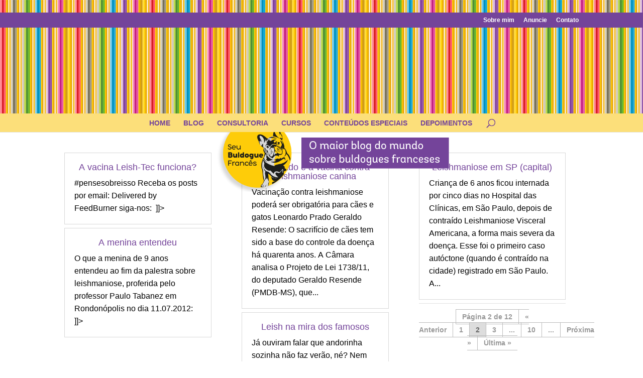

--- FILE ---
content_type: text/html; charset=utf-8
request_url: https://seubuldoguefrances.com.br/tag/leishmaniose-canina/page/2/
body_size: 25135
content:
<!DOCTYPE html>
<html lang="pt-BR" i-amphtml-layout="" i-amphtml-no-boilerplate="" transformed="self;v=1">
<head><meta charset="UTF-8"><meta name="viewport" content="width=device-width,maximum-scale=1.0,user-scalable=0"><link as="script" crossorigin="anonymous" href="https://cdn.ampproject.org/v0.mjs" rel="modulepreload"><link rel="preconnect" href="https://cdn.ampproject.org"><style amp-runtime="" i-amphtml-version="012512221826001">html{overflow-x:hidden!important}html.i-amphtml-fie{height:100%!important;width:100%!important}html:not([amp4ads]),html:not([amp4ads]) body{height:auto!important}html:not([amp4ads]) body{margin:0!important}body{-webkit-text-size-adjust:100%;-moz-text-size-adjust:100%;-ms-text-size-adjust:100%;text-size-adjust:100%}html.i-amphtml-singledoc.i-amphtml-embedded{-ms-touch-action:pan-y pinch-zoom;touch-action:pan-y pinch-zoom}html.i-amphtml-fie>body,html.i-amphtml-singledoc>body{overflow:visible!important}html.i-amphtml-fie:not(.i-amphtml-inabox)>body,html.i-amphtml-singledoc:not(.i-amphtml-inabox)>body{position:relative!important}html.i-amphtml-ios-embed-legacy>body{overflow-x:hidden!important;overflow-y:auto!important;position:absolute!important}html.i-amphtml-ios-embed{overflow-y:auto!important;position:static}#i-amphtml-wrapper{overflow-x:hidden!important;overflow-y:auto!important;position:absolute!important;top:0!important;left:0!important;right:0!important;bottom:0!important;margin:0!important;display:block!important}html.i-amphtml-ios-embed.i-amphtml-ios-overscroll,html.i-amphtml-ios-embed.i-amphtml-ios-overscroll>#i-amphtml-wrapper{-webkit-overflow-scrolling:touch!important}#i-amphtml-wrapper>body{position:relative!important;border-top:1px solid transparent!important}#i-amphtml-wrapper+body{visibility:visible}#i-amphtml-wrapper+body .i-amphtml-lightbox-element,#i-amphtml-wrapper+body[i-amphtml-lightbox]{visibility:hidden}#i-amphtml-wrapper+body[i-amphtml-lightbox] .i-amphtml-lightbox-element{visibility:visible}#i-amphtml-wrapper.i-amphtml-scroll-disabled,.i-amphtml-scroll-disabled{overflow-x:hidden!important;overflow-y:hidden!important}amp-instagram{padding:54px 0px 0px!important;background-color:#fff}amp-iframe iframe{box-sizing:border-box!important}[amp-access][amp-access-hide]{display:none}[subscriptions-dialog],body:not(.i-amphtml-subs-ready) [subscriptions-action],body:not(.i-amphtml-subs-ready) [subscriptions-section]{display:none!important}amp-experiment,amp-live-list>[update]{display:none}amp-list[resizable-children]>.i-amphtml-loading-container.amp-hidden{display:none!important}amp-list [fetch-error],amp-list[load-more] [load-more-button],amp-list[load-more] [load-more-end],amp-list[load-more] [load-more-failed],amp-list[load-more] [load-more-loading]{display:none}amp-list[diffable] div[role=list]{display:block}amp-story-page,amp-story[standalone]{min-height:1px!important;display:block!important;height:100%!important;margin:0!important;padding:0!important;overflow:hidden!important;width:100%!important}amp-story[standalone]{background-color:#000!important;position:relative!important}amp-story-page{background-color:#757575}amp-story .amp-active>div,amp-story .i-amphtml-loader-background{display:none!important}amp-story-page:not(:first-of-type):not([distance]):not([active]){transform:translateY(1000vh)!important}amp-autocomplete{position:relative!important;display:inline-block!important}amp-autocomplete>input,amp-autocomplete>textarea{padding:0.5rem;border:1px solid rgba(0,0,0,.33)}.i-amphtml-autocomplete-results,amp-autocomplete>input,amp-autocomplete>textarea{font-size:1rem;line-height:1.5rem}[amp-fx^=fly-in]{visibility:hidden}amp-script[nodom],amp-script[sandboxed]{position:fixed!important;top:0!important;width:1px!important;height:1px!important;overflow:hidden!important;visibility:hidden}
/*# sourceURL=/css/ampdoc.css*/[hidden]{display:none!important}.i-amphtml-element{display:inline-block}.i-amphtml-blurry-placeholder{transition:opacity 0.3s cubic-bezier(0.0,0.0,0.2,1)!important;pointer-events:none}[layout=nodisplay]:not(.i-amphtml-element){display:none!important}.i-amphtml-layout-fixed,[layout=fixed][width][height]:not(.i-amphtml-layout-fixed){display:inline-block;position:relative}.i-amphtml-layout-responsive,[layout=responsive][width][height]:not(.i-amphtml-layout-responsive),[width][height][heights]:not([layout]):not(.i-amphtml-layout-responsive),[width][height][sizes]:not(img):not([layout]):not(.i-amphtml-layout-responsive){display:block;position:relative}.i-amphtml-layout-intrinsic,[layout=intrinsic][width][height]:not(.i-amphtml-layout-intrinsic){display:inline-block;position:relative;max-width:100%}.i-amphtml-layout-intrinsic .i-amphtml-sizer{max-width:100%}.i-amphtml-intrinsic-sizer{max-width:100%;display:block!important}.i-amphtml-layout-container,.i-amphtml-layout-fixed-height,[layout=container],[layout=fixed-height][height]:not(.i-amphtml-layout-fixed-height){display:block;position:relative}.i-amphtml-layout-fill,.i-amphtml-layout-fill.i-amphtml-notbuilt,[layout=fill]:not(.i-amphtml-layout-fill),body noscript>*{display:block;overflow:hidden!important;position:absolute;top:0;left:0;bottom:0;right:0}body noscript>*{position:absolute!important;width:100%;height:100%;z-index:2}body noscript{display:inline!important}.i-amphtml-layout-flex-item,[layout=flex-item]:not(.i-amphtml-layout-flex-item){display:block;position:relative;-ms-flex:1 1 auto;flex:1 1 auto}.i-amphtml-layout-fluid{position:relative}.i-amphtml-layout-size-defined{overflow:hidden!important}.i-amphtml-layout-awaiting-size{position:absolute!important;top:auto!important;bottom:auto!important}i-amphtml-sizer{display:block!important}@supports (aspect-ratio:1/1){i-amphtml-sizer.i-amphtml-disable-ar{display:none!important}}.i-amphtml-blurry-placeholder,.i-amphtml-fill-content{display:block;height:0;max-height:100%;max-width:100%;min-height:100%;min-width:100%;width:0;margin:auto}.i-amphtml-layout-size-defined .i-amphtml-fill-content{position:absolute;top:0;left:0;bottom:0;right:0}.i-amphtml-replaced-content,.i-amphtml-screen-reader{padding:0!important;border:none!important}.i-amphtml-screen-reader{position:fixed!important;top:0px!important;left:0px!important;width:4px!important;height:4px!important;opacity:0!important;overflow:hidden!important;margin:0!important;display:block!important;visibility:visible!important}.i-amphtml-screen-reader~.i-amphtml-screen-reader{left:8px!important}.i-amphtml-screen-reader~.i-amphtml-screen-reader~.i-amphtml-screen-reader{left:12px!important}.i-amphtml-screen-reader~.i-amphtml-screen-reader~.i-amphtml-screen-reader~.i-amphtml-screen-reader{left:16px!important}.i-amphtml-unresolved{position:relative;overflow:hidden!important}.i-amphtml-select-disabled{-webkit-user-select:none!important;-ms-user-select:none!important;user-select:none!important}.i-amphtml-notbuilt,[layout]:not(.i-amphtml-element),[width][height][heights]:not([layout]):not(.i-amphtml-element),[width][height][sizes]:not(img):not([layout]):not(.i-amphtml-element){position:relative;overflow:hidden!important;color:transparent!important}.i-amphtml-notbuilt:not(.i-amphtml-layout-container)>*,[layout]:not([layout=container]):not(.i-amphtml-element)>*,[width][height][heights]:not([layout]):not(.i-amphtml-element)>*,[width][height][sizes]:not([layout]):not(.i-amphtml-element)>*{display:none}amp-img:not(.i-amphtml-element)[i-amphtml-ssr]>img.i-amphtml-fill-content{display:block}.i-amphtml-notbuilt:not(.i-amphtml-layout-container),[layout]:not([layout=container]):not(.i-amphtml-element),[width][height][heights]:not([layout]):not(.i-amphtml-element),[width][height][sizes]:not(img):not([layout]):not(.i-amphtml-element){color:transparent!important;line-height:0!important}.i-amphtml-ghost{visibility:hidden!important}.i-amphtml-element>[placeholder],[layout]:not(.i-amphtml-element)>[placeholder],[width][height][heights]:not([layout]):not(.i-amphtml-element)>[placeholder],[width][height][sizes]:not([layout]):not(.i-amphtml-element)>[placeholder]{display:block;line-height:normal}.i-amphtml-element>[placeholder].amp-hidden,.i-amphtml-element>[placeholder].hidden{visibility:hidden}.i-amphtml-element:not(.amp-notsupported)>[fallback],.i-amphtml-layout-container>[placeholder].amp-hidden,.i-amphtml-layout-container>[placeholder].hidden{display:none}.i-amphtml-layout-size-defined>[fallback],.i-amphtml-layout-size-defined>[placeholder]{position:absolute!important;top:0!important;left:0!important;right:0!important;bottom:0!important;z-index:1}amp-img[i-amphtml-ssr]:not(.i-amphtml-element)>[placeholder]{z-index:auto}.i-amphtml-notbuilt>[placeholder]{display:block!important}.i-amphtml-hidden-by-media-query{display:none!important}.i-amphtml-element-error{background:red!important;color:#fff!important;position:relative!important}.i-amphtml-element-error:before{content:attr(error-message)}i-amp-scroll-container,i-amphtml-scroll-container{position:absolute;top:0;left:0;right:0;bottom:0;display:block}i-amp-scroll-container.amp-active,i-amphtml-scroll-container.amp-active{overflow:auto;-webkit-overflow-scrolling:touch}.i-amphtml-loading-container{display:block!important;pointer-events:none;z-index:1}.i-amphtml-notbuilt>.i-amphtml-loading-container{display:block!important}.i-amphtml-loading-container.amp-hidden{visibility:hidden}.i-amphtml-element>[overflow]{cursor:pointer;position:relative;z-index:2;visibility:hidden;display:initial;line-height:normal}.i-amphtml-layout-size-defined>[overflow]{position:absolute}.i-amphtml-element>[overflow].amp-visible{visibility:visible}template{display:none!important}.amp-border-box,.amp-border-box *,.amp-border-box :after,.amp-border-box :before{box-sizing:border-box}amp-pixel{display:none!important}amp-analytics,amp-auto-ads,amp-story-auto-ads{position:fixed!important;top:0!important;width:1px!important;height:1px!important;overflow:hidden!important;visibility:hidden}amp-story{visibility:hidden!important}html.i-amphtml-fie>amp-analytics{position:initial!important}[visible-when-invalid]:not(.visible),form [submit-error],form [submit-success],form [submitting]{display:none}amp-accordion{display:block!important}@media (min-width:1px){:where(amp-accordion>section)>:first-child{margin:0;background-color:#efefef;padding-right:20px;border:1px solid #dfdfdf}:where(amp-accordion>section)>:last-child{margin:0}}amp-accordion>section{float:none!important}amp-accordion>section>*{float:none!important;display:block!important;overflow:hidden!important;position:relative!important}amp-accordion,amp-accordion>section{margin:0}amp-accordion:not(.i-amphtml-built)>section>:last-child{display:none!important}amp-accordion:not(.i-amphtml-built)>section[expanded]>:last-child{display:block!important}
/*# sourceURL=/css/ampshared.css*/</style><meta http-equiv="X-UA-Compatible" content="IE=edge"><meta name="robots" content="index, follow, max-image-preview:large, max-snippet:-1, max-video-preview:-1"><meta property="og:locale" content="pt_BR"><meta property="og:type" content="article"><meta property="og:title" content="Arquivos Leishmaniose Canina - Página 2 de 12 - Seu Buldogue Francês"><meta property="og:url" content="https://seubuldoguefrances.com.br/tag/leishmaniose-canina/"><meta property="og:site_name" content="Seu Buldogue Francês"><meta name="twitter:card" content="summary_large_image"><meta content="Bare bones for Divi v.1.0" name="generator"><meta name="generator" content="WordPress 6.7.4"><meta name="generator" content="Site Kit by Google 1.34.1"><meta name="google-site-verification" content="YkVPTPWscBJO49DsP-8pL6cN1pVcUjkqs46vEthbHec"><meta name="google-site-verification" content="zVAVMCtHl5B72W7i11ohHaTFJipjl1T_xQwzF6QjL_g"><meta name="generator" content="AMP Plugin v2.1.2; mode=standard"><meta name="msapplication-TileImage" content="https://seubuldoguefrances.com.br/wp-content/uploads/2022/11/cropped-seu_buldogue_logo_amarelo-270x270.png"><script async="" src="https://cdn.ampproject.org/v0.mjs" type="module" crossorigin="anonymous"></script><script async nomodule src="https://cdn.ampproject.org/v0.js" crossorigin="anonymous"></script><script src="https://cdn.ampproject.org/v0/amp-form-0.1.mjs" async="" custom-element="amp-form" type="module" crossorigin="anonymous"></script><script async nomodule src="https://cdn.ampproject.org/v0/amp-form-0.1.js" crossorigin="anonymous" custom-element="amp-form"></script><link rel="icon" href="https://seubuldoguefrances.com.br/wp-content/uploads/2022/11/cropped-seu_buldogue_logo_amarelo-32x32.png" sizes="32x32"><link rel="icon" href="https://seubuldoguefrances.com.br/wp-content/uploads/2022/11/cropped-seu_buldogue_logo_amarelo-192x192.png" sizes="192x192"><link rel="stylesheet" href="https://use.fontawesome.com/releases/v5.7.2/css/all.css" integrity="sha384-fnmOCqbTlWIlj8LyTjo7mOUStjsKC4pOpQbqyi7RrhN7udi9RwhKkMHpvLbHG9Sr" crossorigin="anonymous"><style amp-custom="">amp-img:is([sizes="auto" i], [sizes^="auto," i]){contain-intrinsic-size:3000px 1500px}.amp-wp-enforced-sizes{-o-object-fit:contain;object-fit:contain}amp-img img,amp-img noscript{image-rendering:inherit;-o-object-fit:inherit;object-fit:inherit;-o-object-position:inherit;object-position:inherit}:where(.wp-block-button__link){border-radius:9999px;box-shadow:none;padding:calc(.667em + 2px) calc(1.333em + 2px);text-decoration:none}:root :where(.wp-block-button .wp-block-button__link.is-style-outline),:root :where(.wp-block-button.is-style-outline>.wp-block-button__link){border:2px solid;padding:.667em 1.333em}:root :where(.wp-block-button .wp-block-button__link.is-style-outline:not(.has-text-color)),:root :where(.wp-block-button.is-style-outline>.wp-block-button__link:not(.has-text-color)){color:currentColor}:root :where(.wp-block-button .wp-block-button__link.is-style-outline:not(.has-background)),:root :where(.wp-block-button.is-style-outline>.wp-block-button__link:not(.has-background)){background-color:initial;background-image:none}:where(.wp-block-calendar table:not(.has-background) th){background:#ddd}:where(.wp-block-columns){margin-bottom:1.75em}:where(.wp-block-columns.has-background){padding:1.25em 2.375em}:where(.wp-block-post-comments input[type=submit]){border:none}:where(.wp-block-cover-image:not(.has-text-color)),:where(.wp-block-cover:not(.has-text-color)){color:#fff}:where(.wp-block-cover-image.is-light:not(.has-text-color)),:where(.wp-block-cover.is-light:not(.has-text-color)){color:#000}:root :where(.wp-block-cover h1:not(.has-text-color)),:root :where(.wp-block-cover h2:not(.has-text-color)),:root :where(.wp-block-cover h3:not(.has-text-color)),:root :where(.wp-block-cover h4:not(.has-text-color)),:root :where(.wp-block-cover h5:not(.has-text-color)),:root :where(.wp-block-cover h6:not(.has-text-color)),:root :where(.wp-block-cover p:not(.has-text-color)){color:inherit}:where(.wp-block-file){margin-bottom:1.5em}:where(.wp-block-file__button){border-radius:2em;display:inline-block;padding:.5em 1em}:where(.wp-block-file__button):is(a):active,:where(.wp-block-file__button):is(a):focus,:where(.wp-block-file__button):is(a):hover,:where(.wp-block-file__button):is(a):visited{box-shadow:none;color:#fff;opacity:.85;text-decoration:none}:where(.wp-block-group.wp-block-group-is-layout-constrained){position:relative}@keyframes show-content-image{0%{visibility:hidden}99%{visibility:hidden}to{visibility:visible}}@keyframes turn-on-visibility{0%{opacity:0}to{opacity:1}}@keyframes turn-off-visibility{0%{opacity:1;visibility:visible}99%{opacity:0;visibility:visible}to{opacity:0;visibility:hidden}}@keyframes lightbox-zoom-in{0%{transform:translate(calc(( -100vw + var(--wp--lightbox-scrollbar-width) ) / 2 + var(--wp--lightbox-initial-left-position)),calc(-50vh + var(--wp--lightbox-initial-top-position))) scale(var(--wp--lightbox-scale))}to{transform:translate(-50%,-50%) scale(1)}}@keyframes lightbox-zoom-out{0%{transform:translate(-50%,-50%) scale(1);visibility:visible}99%{visibility:visible}to{transform:translate(calc(( -100vw + var(--wp--lightbox-scrollbar-width) ) / 2 + var(--wp--lightbox-initial-left-position)),calc(-50vh + var(--wp--lightbox-initial-top-position))) scale(var(--wp--lightbox-scale));visibility:hidden}}:where(.wp-block-latest-comments:not([data-amp-original-style*=line-height] .wp-block-latest-comments__comment)){line-height:1.1}:where(.wp-block-latest-comments:not([data-amp-original-style*=line-height] .wp-block-latest-comments__comment-excerpt p)){line-height:1.8}:root :where(.wp-block-latest-posts.is-grid){padding:0}:root :where(.wp-block-latest-posts.wp-block-latest-posts__list){padding-left:0}ul{box-sizing:border-box}:root :where(.wp-block-list.has-background){padding:1.25em 2.375em}:where(.wp-block-navigation.has-background .wp-block-navigation-item a:not(.wp-element-button)),:where(.wp-block-navigation.has-background .wp-block-navigation-submenu a:not(.wp-element-button)){padding:.5em 1em}:where(.wp-block-navigation .wp-block-navigation__submenu-container .wp-block-navigation-item a:not(.wp-element-button)),:where(.wp-block-navigation .wp-block-navigation__submenu-container .wp-block-navigation-submenu a:not(.wp-element-button)),:where(.wp-block-navigation .wp-block-navigation__submenu-container .wp-block-navigation-submenu button.wp-block-navigation-item__content),:where(.wp-block-navigation .wp-block-navigation__submenu-container .wp-block-pages-list__item button.wp-block-navigation-item__content){padding:.5em 1em}@keyframes overlay-menu__fade-in-animation{0%{opacity:0;transform:translateY(.5em)}to{opacity:1;transform:translateY(0)}}:root :where(p.has-background){padding:1.25em 2.375em}:where(p.has-text-color:not(.has-link-color)) a{color:inherit}:where(.wp-block-post-comments-form) input:not([type=submit]){border:1px solid #949494;font-family:inherit;font-size:1em}:where(.wp-block-post-comments-form) input:where(:not([type=submit]):not([type=checkbox])){padding:calc(.667em + 2px)}:where(.wp-block-post-excerpt){box-sizing:border-box;margin-bottom:var(--wp--style--block-gap);margin-top:var(--wp--style--block-gap)}:where(.wp-block-preformatted.has-background){padding:1.25em 2.375em}:where(.wp-block-search__button){border:1px solid #ccc;padding:6px 10px}:where(.wp-block-search__input){font-family:inherit;font-size:inherit;font-style:inherit;font-weight:inherit;letter-spacing:inherit;line-height:inherit;text-transform:inherit}:where(.wp-block-search__button-inside .wp-block-search__inside-wrapper){border:1px solid #949494;box-sizing:border-box;padding:4px}:where(.wp-block-search__button-inside .wp-block-search__inside-wrapper) :where(.wp-block-search__button){padding:4px 8px}:root :where(.wp-block-separator.is-style-dots){height:auto;line-height:1;text-align:center}:root :where(.wp-block-separator.is-style-dots):before{color:currentColor;content:"···";font-family:serif;font-size:1.5em;letter-spacing:2em;padding-left:2em}:root :where(.wp-block-site-logo.is-style-rounded){border-radius:9999px}:root :where(.wp-block-social-links .wp-social-link a){padding:.25em}:root :where(.wp-block-social-links.is-style-logos-only .wp-social-link a){padding:0}:root :where(.wp-block-social-links.is-style-pill-shape .wp-social-link a){padding-left:.66667em;padding-right:.66667em}:root :where(.wp-block-tag-cloud.is-style-outline){display:flex;flex-wrap:wrap;gap:1ch}:root :where(.wp-block-tag-cloud.is-style-outline a){border:1px solid;margin-right:0;padding:1ch 2ch}:root:not(#_):not(#_):not(#_):not(#_):not(#_):not(#_):not(#_):not(#_) :where(.wp-block-tag-cloud.is-style-outline a){font-size:unset;text-decoration:none}:root :where(.wp-block-table-of-contents){box-sizing:border-box}:where(.wp-block-term-description){box-sizing:border-box;margin-bottom:var(--wp--style--block-gap);margin-top:var(--wp--style--block-gap)}:where(pre.wp-block-verse){font-family:inherit}:root{--wp--preset--font-size--normal:16px;--wp--preset--font-size--huge:42px}.screen-reader-text{border:0;clip:rect(1px,1px,1px,1px);clip-path:inset(50%);height:1px;margin:-1px;overflow:hidden;padding:0;position:absolute;width:1px}:root:not(#_):not(#_):not(#_):not(#_):not(#_):not(#_):not(#_) .screen-reader-text{word-wrap:normal}.screen-reader-text:focus{background-color:#ddd;clip-path:none;color:#444;display:block;font-size:1em;height:auto;left:5px;line-height:normal;padding:15px 23px 14px;text-decoration:none;top:5px;width:auto;z-index:100000}:root:not(#_):not(#_):not(#_):not(#_):not(#_):not(#_):not(#_) .screen-reader-text:focus{clip:auto}html :where(.has-border-color){border-style:solid}html :where([data-amp-original-style*=border-top-color]){border-top-style:solid}html :where([data-amp-original-style*=border-right-color]){border-right-style:solid}html :where([data-amp-original-style*=border-bottom-color]){border-bottom-style:solid}html :where([data-amp-original-style*=border-left-color]){border-left-style:solid}html :where([data-amp-original-style*=border-width]){border-style:solid}html :where([data-amp-original-style*=border-top-width]){border-top-style:solid}html :where([data-amp-original-style*=border-right-width]){border-right-style:solid}html :where([data-amp-original-style*=border-bottom-width]){border-bottom-style:solid}html :where([data-amp-original-style*=border-left-width]){border-left-style:solid}html :where(amp-img[class*=wp-image-]),html :where(amp-anim[class*=wp-image-]){height:auto;max-width:100%}:where(figure){margin:0 0 1em}html :where(.is-position-sticky){--wp-admin--admin-bar--position-offset:var(--wp-admin--admin-bar--height,0px)}@media screen and (max-width:600px){html :where(.is-position-sticky){--wp-admin--admin-bar--position-offset:0px}}:root{--wp--preset--aspect-ratio--square:1;--wp--preset--aspect-ratio--4-3:4/3;--wp--preset--aspect-ratio--3-4:3/4;--wp--preset--aspect-ratio--3-2:3/2;--wp--preset--aspect-ratio--2-3:2/3;--wp--preset--aspect-ratio--16-9:16/9;--wp--preset--aspect-ratio--9-16:9/16;--wp--preset--color--black:#000;--wp--preset--color--cyan-bluish-gray:#abb8c3;--wp--preset--color--white:#fff;--wp--preset--color--pale-pink:#f78da7;--wp--preset--color--vivid-red:#cf2e2e;--wp--preset--color--luminous-vivid-orange:#ff6900;--wp--preset--color--luminous-vivid-amber:#fcb900;--wp--preset--color--light-green-cyan:#7bdcb5;--wp--preset--color--vivid-green-cyan:#00d084;--wp--preset--color--pale-cyan-blue:#8ed1fc;--wp--preset--color--vivid-cyan-blue:#0693e3;--wp--preset--color--vivid-purple:#9b51e0;--wp--preset--gradient--vivid-cyan-blue-to-vivid-purple:linear-gradient(135deg,rgba(6,147,227,1) 0%,#9b51e0 100%);--wp--preset--gradient--light-green-cyan-to-vivid-green-cyan:linear-gradient(135deg,#7adcb4 0%,#00d082 100%);--wp--preset--gradient--luminous-vivid-amber-to-luminous-vivid-orange:linear-gradient(135deg,rgba(252,185,0,1) 0%,rgba(255,105,0,1) 100%);--wp--preset--gradient--luminous-vivid-orange-to-vivid-red:linear-gradient(135deg,rgba(255,105,0,1) 0%,#cf2e2e 100%);--wp--preset--gradient--very-light-gray-to-cyan-bluish-gray:linear-gradient(135deg,#eee 0%,#a9b8c3 100%);--wp--preset--gradient--cool-to-warm-spectrum:linear-gradient(135deg,#4aeadc 0%,#9778d1 20%,#cf2aba 40%,#ee2c82 60%,#fb6962 80%,#fef84c 100%);--wp--preset--gradient--blush-light-purple:linear-gradient(135deg,#ffceec 0%,#9896f0 100%);--wp--preset--gradient--blush-bordeaux:linear-gradient(135deg,#fecda5 0%,#fe2d2d 50%,#6b003e 100%);--wp--preset--gradient--luminous-dusk:linear-gradient(135deg,#ffcb70 0%,#c751c0 50%,#4158d0 100%);--wp--preset--gradient--pale-ocean:linear-gradient(135deg,#fff5cb 0%,#b6e3d4 50%,#33a7b5 100%);--wp--preset--gradient--electric-grass:linear-gradient(135deg,#caf880 0%,#71ce7e 100%);--wp--preset--gradient--midnight:linear-gradient(135deg,#020381 0%,#2874fc 100%);--wp--preset--font-size--small:13px;--wp--preset--font-size--medium:20px;--wp--preset--font-size--large:36px;--wp--preset--font-size--x-large:42px;--wp--preset--spacing--20:.44rem;--wp--preset--spacing--30:.67rem;--wp--preset--spacing--40:1rem;--wp--preset--spacing--50:1.5rem;--wp--preset--spacing--60:2.25rem;--wp--preset--spacing--70:3.38rem;--wp--preset--spacing--80:5.06rem;--wp--preset--shadow--natural:6px 6px 9px rgba(0,0,0,.2);--wp--preset--shadow--deep:12px 12px 50px rgba(0,0,0,.4);--wp--preset--shadow--sharp:6px 6px 0px rgba(0,0,0,.2);--wp--preset--shadow--outlined:6px 6px 0px -3px rgba(255,255,255,1),6px 6px rgba(0,0,0,1);--wp--preset--shadow--crisp:6px 6px 0px rgba(0,0,0,1)}:where(.is-layout-flex){gap:.5em}:where(.is-layout-grid){gap:.5em}:where(.wp-block-columns.is-layout-flex){gap:2em}:where(.wp-block-columns.is-layout-grid){gap:2em}:where(.wp-block-post-template.is-layout-flex){gap:1.25em}:where(.wp-block-post-template.is-layout-grid){gap:1.25em}:where(.wp-block-post-template.is-layout-flex){gap:1.25em}:where(.wp-block-post-template.is-layout-grid){gap:1.25em}:where(.wp-block-columns.is-layout-flex){gap:2em}:where(.wp-block-columns.is-layout-grid){gap:2em}:root :where(.wp-block-pullquote){font-size:1.5em;line-height:1.6}#cookie-law-info-bar{font-size:15px;margin:0 auto;padding:12px 10px;position:absolute;text-align:center;box-sizing:border-box;width:100%;z-index:9999;display:none;left:0px;font-weight:300;box-shadow:0 -1px 10px 0 rgba(172,171,171,.3)}#cookie-law-info-again{font-size:10pt;margin:0;padding:5px 10px;text-align:center;z-index:9999;cursor:pointer;box-shadow:#161616 2px 2px 5px 2px}#cookie-law-info-bar span{vertical-align:middle}.cli-plugin-button,.cli-plugin-button:visited{display:inline-block;padding:9px 12px;color:#fff;text-decoration:none;text-decoration:none;position:relative;cursor:pointer;margin-left:5px}.cli-plugin-button:hover{background-color:#111;color:#fff;text-decoration:none}.cli-plugin-button,.cli-plugin-button:visited,.medium.cli-plugin-button,.medium.cli-plugin-button:visited{font-size:13px;font-weight:400;line-height:1}.cli-plugin-button{margin-top:5px}.cli-bar-popup{-moz-background-clip:padding;-webkit-background-clip:padding;background-clip:padding-box;-webkit-border-radius:30px;-moz-border-radius:30px;border-radius:30px;padding:20px}.cli-container-fluid{padding-right:15px;padding-left:15px;margin-right:auto;margin-left:auto}.cli-row{display:-ms-flexbox;display:flex;-ms-flex-wrap:wrap;flex-wrap:wrap;margin-right:-15px;margin-left:-15px}:root:not(#_):not(#_):not(#_):not(#_):not(#_):not(#_):not(#_) .cli-align-items-stretch{-ms-flex-align:stretch;align-items:stretch}.cli-px-0{padding-left:0;padding-right:0}.cli-btn{cursor:pointer;font-size:14px;display:inline-block;font-weight:400;text-align:center;white-space:nowrap;vertical-align:middle;-webkit-user-select:none;-moz-user-select:none;-ms-user-select:none;user-select:none;border:1px solid transparent;padding:.5rem 1.25rem;line-height:1;border-radius:.25rem;transition:all .15s ease-in-out}.cli-btn:hover{opacity:.8}.cli-btn:focus{outline:0}.cli-modal.cli-fade .cli-modal-dialog{transition:-webkit-transform .3s ease-out;transition:transform .3s ease-out;transition:transform .3s ease-out,-webkit-transform .3s ease-out;-webkit-transform:translate(0,-25%);transform:translate(0,-25%)}.cli-modal-backdrop{position:fixed;top:0;right:0;bottom:0;left:0;z-index:1040;background-color:#000;display:none}.cli-modal-backdrop.cli-fade{opacity:0}.cli-modal a{text-decoration:none}.cli-modal .cli-modal-dialog{position:relative;width:auto;margin:.5rem;pointer-events:none;font-family:-apple-system,BlinkMacSystemFont,"Segoe UI",Roboto,"Helvetica Neue",Arial,sans-serif,"Apple Color Emoji","Segoe UI Emoji","Segoe UI Symbol";font-size:1rem;font-weight:400;line-height:1.5;color:#212529;text-align:left;display:-ms-flexbox;display:flex;-ms-flex-align:center;align-items:center;min-height:calc(100% - ( .5rem * 2 ))}@media (min-width: 576px){.cli-modal .cli-modal-dialog{max-width:500px;margin:1.75rem auto;min-height:calc(100% - ( 1.75rem * 2 ))}}@media (min-width: 992px){.cli-modal .cli-modal-dialog{max-width:900px}}.cli-modal-content{position:relative;display:-ms-flexbox;display:flex;-ms-flex-direction:column;flex-direction:column;width:100%;pointer-events:auto;background-color:#fff;background-clip:padding-box;border-radius:.3rem;outline:0}.cli-modal .cli-modal-close{position:absolute;right:10px;top:10px;z-index:1;padding:0;border:0;-webkit-appearance:none;font-size:1.5rem;font-weight:700;line-height:1;color:#000;text-shadow:0 1px 0 #fff}:root:not(#_):not(#_):not(#_):not(#_):not(#_):not(#_):not(#_) .cli-modal .cli-modal-close{background-color:transparent}.cli-modal .cli-modal-close:focus{outline:0}.cli-switch{display:inline-block;position:relative;min-height:1px;padding-left:70px;font-size:14px}.cli-switch input[type="checkbox"]{display:none}.cli-switch .cli-slider{background-color:#e3e1e8;height:24px;width:50px;bottom:0;cursor:pointer;left:0;position:absolute;right:0;top:0;transition:.4s}.cli-switch .cli-slider:before{background-color:#fff;bottom:2px;content:"";height:20px;left:2px;position:absolute;transition:.4s;width:20px}.cli-switch input:checked + .cli-slider{background-color:#00acad}.cli-switch input:checked + .cli-slider:before{transform:translateX(26px)}.cli-switch .cli-slider{border-radius:34px}.cli-switch .cli-slider:before{border-radius:50%}.cli-tab-content{background:#fff}.cli-fade{transition:opacity .15s linear}.cli-tab-content{width:100%;padding:30px}@media (max-width: 767px){.cli-tab-content{padding:30px 10px}}.cli-tab-content p{color:#343438;font-size:14px;margin-top:0}.cli-tab-content h4{font-size:20px;margin-bottom:1.5rem;margin-top:0;font-family:inherit;font-weight:500;line-height:1.2;color:inherit}.cli-container-fluid{padding-right:15px;padding-left:15px;margin-right:auto;margin-left:auto}.cli-row{display:-ms-flexbox;display:flex;-ms-flex-wrap:wrap;flex-wrap:wrap;margin-right:-15px;margin-left:-15px}:root:not(#_):not(#_):not(#_):not(#_):not(#_):not(#_):not(#_) .cli-align-items-stretch{-ms-flex-align:stretch;align-items:stretch}.cli-px-0{padding-left:0;padding-right:0}.cli-btn{cursor:pointer;font-size:14px;display:inline-block;font-weight:400;text-align:center;white-space:nowrap;vertical-align:middle;-webkit-user-select:none;-moz-user-select:none;-ms-user-select:none;user-select:none;border:1px solid transparent;padding:.5rem 1.25rem;line-height:1;border-radius:.25rem;transition:all .15s ease-in-out}.cli-btn:hover{opacity:.8}.cli-btn:focus{outline:0}.cli-modal.cli-fade .cli-modal-dialog{transition:-webkit-transform .3s ease-out;transition:transform .3s ease-out;transition:transform .3s ease-out,-webkit-transform .3s ease-out;-webkit-transform:translate(0,-25%);transform:translate(0,-25%)}.cli-modal-backdrop{position:fixed;top:0;right:0;bottom:0;left:0;z-index:1040;background-color:#000;-webkit-transform:scale(0);transform:scale(0);transition:opacity ease-in-out .5s}.cli-modal-backdrop.cli-fade{opacity:0}.cli-modal{position:fixed;top:0;right:0;bottom:0;left:0;z-index:99999;transform:scale(0);overflow:hidden;outline:0}.cli-modal a{text-decoration:none}.cli-modal .cli-modal-dialog{position:relative;width:auto;margin:.5rem;pointer-events:none;font-family:inherit;font-size:1rem;font-weight:400;line-height:1.5;color:#212529;text-align:left;display:-ms-flexbox;display:flex;-ms-flex-align:center;align-items:center;min-height:calc(100% - ( .5rem * 2 ))}@media (min-width: 576px){.cli-modal .cli-modal-dialog{max-width:500px;margin:1.75rem auto;min-height:calc(100% - ( 1.75rem * 2 ))}}.cli-modal-content{position:relative;display:-ms-flexbox;display:flex;-ms-flex-direction:column;flex-direction:column;width:100%;pointer-events:auto;background-color:#fff;background-clip:padding-box;border-radius:.2rem;box-sizing:border-box;outline:0}.cli-modal .cli-modal-close:focus{outline:0}.cli-switch{display:inline-block;position:relative;min-height:1px;padding-left:38px;font-size:14px}.cli-switch input[type="checkbox"]{display:none}.cli-switch .cli-slider{background-color:#e3e1e8;height:20px;width:38px;bottom:0;cursor:pointer;left:0;position:absolute;right:0;top:0;transition:.4s}.cli-switch .cli-slider:before{background-color:#fff;bottom:2px;content:"";height:15px;left:3px;position:absolute;transition:.4s;width:15px}.cli-switch input:checked + .cli-slider{background-color:#61a229}.cli-switch input:checked + .cli-slider:before{transform:translateX(18px)}.cli-switch .cli-slider{border-radius:34px;font-size:0}.cli-switch .cli-slider:before{border-radius:50%}.cli-tab-content{background:#fff}.cli-tab-content{width:100%;padding:5px 30px 5px 5px;box-sizing:border-box}@media (max-width: 767px){.cli-tab-content{padding:30px 10px}}.cli-tab-content p{color:#343438;font-size:14px;margin-top:0}.cli-tab-content h4{font-size:20px;margin-bottom:1.5rem;margin-top:0;font-family:inherit;font-weight:500;line-height:1.2;color:inherit}#cookie-law-info-bar .cli-tab-content{background:transparent}#cookie-law-info-bar  .cli-nav-link,#cookie-law-info-bar .cli-tab-container p,#cookie-law-info-bar span.cli-necessary-caption,#cookie-law-info-bar .cli-switch .cli-slider:after{color:inherit}#cookie-law-info-bar .cli-tab-header a:before{border-right:1px solid currentColor;border-bottom:1px solid currentColor}#cookie-law-info-bar .cli-row{margin-top:20px}#cookie-law-info-bar .cli-tab-content h4{margin-bottom:.5rem}#cookie-law-info-bar .cli-tab-container{display:none;text-align:left}.cli-tab-footer .cli-btn{background-color:#00acad;padding:10px 15px;text-decoration:none}.cli-tab-footer .wt-cli-privacy-accept-btn{background-color:#61a229;color:#fff;border-radius:0}.cli-tab-footer{width:100%;text-align:right;padding:20px 0}.cli-col-12{width:100%}.cli-tab-header{display:flex;justify-content:space-between}.cli-tab-header a:before{width:10px;height:2px;left:0;top:calc(50% - 1px)}.cli-tab-header a:after{width:2px;height:10px;left:4px;top:calc(50% - 5px);-webkit-transform:none;transform:none}.cli-tab-header a:before{width:7px;height:7px;border-right:1px solid #4a6e78;border-bottom:1px solid #4a6e78;content:" ";transform:rotate(-45deg);-webkit-transition:all .2s ease-in-out;-moz-transition:all .2s ease-in-out;transition:all .2s ease-in-out;margin-right:10px}.cli-tab-header a.cli-nav-link{position:relative;display:flex;align-items:center;font-size:14px;color:#000;text-transform:capitalize}.cli-tab-header{border-radius:5px;padding:12px 15px;cursor:pointer;transition:background-color .2s ease-out .3s,color .2s ease-out 0s;background-color:#f2f2f2}.cli-modal .cli-modal-close{position:absolute;right:0;top:0;z-index:1;-webkit-appearance:none;width:40px;height:40px;padding:0;padding:10px;border-radius:50%;background:transparent;border:none;min-width:40px}.cli-tab-container h4{font-family:inherit;font-size:16px;margin-bottom:15px;margin:10px 0}#cliSettingsPopup .cli-tab-section-container{padding-top:12px}.cli-tab-container p,.cli-privacy-content-text{font-size:14px;line-height:1.4;margin-top:0;padding:0;color:#000}.cli-tab-content{display:none}.cli-tab-section .cli-tab-content{padding:10px 20px 5px 20px}.cli-tab-section{margin-top:5px}@media (min-width: 992px){.cli-modal .cli-modal-dialog{max-width:645px}}.cli-switch .cli-slider:after{content:attr(data-cli-disable);position:absolute;right:50px;color:#000;font-size:12px;text-align:right;min-width:80px}.cli-switch input:checked + .cli-slider:after{content:attr(data-cli-enable)}.cli-privacy-overview:not(.cli-collapsed) .cli-privacy-content{max-height:60px;transition:max-height .15s ease-out;overflow:hidden}a.cli-privacy-readmore{font-size:12px;margin-top:12px;display:inline-block;padding-bottom:0;cursor:pointer;color:#000;text-decoration:underline}.cli-modal-footer{position:relative}a.cli-privacy-readmore:before{content:attr(data-readmore-text)}.cli-privacy-content p{margin-bottom:0}.cli-modal-close svg{fill:#000}span.cli-necessary-caption{color:#000;font-size:12px}#cookie-law-info-bar .cli-privacy-overview{display:none}.cli-tab-container .cli-row{max-height:500px;overflow-y:auto}@keyframes blowUpContent{0%{transform:scale(1);opacity:1}99.9%{transform:scale(2);opacity:0}100%{transform:scale(0)}}@keyframes blowUpContentTwo{0%{transform:scale(2);opacity:0}100%{transform:scale(1);opacity:1}}@keyframes blowUpModal{0%{transform:scale(0)}100%{transform:scale(1)}}@keyframes blowUpModalTwo{0%{transform:scale(1);opacity:1}50%{transform:scale(.5);opacity:0}100%{transform:scale(0);opacity:0}}.cli-tab-section .cookielawinfo-row-cat-table td,.cli-tab-section .cookielawinfo-row-cat-table th{font-size:12px}.cli_settings_button{cursor:pointer}.wt-cli-sr-only{display:none;font-size:16px}.cli-bar-container{float:none;margin:0 auto;display:-webkit-box;display:-moz-box;display:-ms-flexbox;display:-webkit-flex;display:flex;justify-content:space-between;-webkit-box-align:center;-moz-box-align:center;-ms-flex-align:center;-webkit-align-items:center;align-items:center}.cli-bar-btn_container{margin-left:20px;display:-webkit-box;display:-moz-box;display:-ms-flexbox;display:-webkit-flex;display:flex;-webkit-box-align:center;-moz-box-align:center;-ms-flex-align:center;-webkit-align-items:center;align-items:center;flex-wrap:nowrap}.cli-style-v2 a{cursor:pointer}.cli-bar-btn_container a{white-space:nowrap}.cli-style-v2{font-size:11pt;line-height:18px;font-weight:normal}.cli-style-v2 .cli-bar-message{width:70%;text-align:left}.cli-style-v2 .cli-bar-btn_container .cli_action_button,.cli-style-v2 .cli-bar-btn_container .cli_settings_button{margin-left:5px}.cli-style-v2 .cli_settings_button:not(.cli-plugin-button),.cli-style-v2 .cli_action_button:not(.cli-plugin-button){text-decoration:underline}.cli-style-v2 .cli-bar-btn_container .cli-plugin-button{margin-top:5px;margin-bottom:5px}:root:not(#_):not(#_):not(#_):not(#_):not(#_):not(#_):not(#_) .wt-cli-necessary-checkbox{display:none}@media (max-width: 985px){.cli-style-v2 .cli-bar-message{width:100%}.cli-style-v2.cli-bar-container{justify-content:left;flex-wrap:wrap}.cli-style-v2 .cli-bar-btn_container{margin-left:0px;margin-top:10px}}.wt-cli-privacy-overview-actions{padding-bottom:0}@media only screen and (max-width: 479px) and (min-width: 320px){.cli-style-v2 .cli-bar-btn_container{flex-wrap:wrap}}.et_monarch .et_social_pinterest_window h3{font-family:"Open Sans",helvetica,arial,sans-serif;line-height:1em;text-transform:none;font-weight:normal;margin:0;padding:0;border:0;outline:0;font-size:100%;vertical-align:baseline;background-image:none;-webkit-box-sizing:content-box;-moz-box-sizing:content-box;box-sizing:content-box;-webkit-transform:translate3d(0,0,0);transform:translate3d(0,0,0);-moz-transform:translate3d(0,0,0);-o-transform:translate3d(0,0,0);-webkit-font-smoothing:antialiased;-moz-osx-font-smoothing:grayscale}.et_monarch .et_social_pinterest_window h3{font-family:"Open Sans",helvetica,arial,sans-serif;font-size:26px;line-height:1.1em;color:#333;font-weight:400;letter-spacing:.5px;-webkit-font-smoothing:antialiased;-moz-osx-font-smoothing:grayscale}@font-face{font-family:"ETmonarch";src:url("https://seubuldoguefrances.com.br/wp-content/plugins/monarch/css/fonts/monarch.eot");src:url("https://seubuldoguefrances.com.br/wp-content/plugins/monarch/css/fonts/monarch.eot#iefix") format("embedded-opentype"),url("https://seubuldoguefrances.com.br/wp-content/plugins/monarch/css/fonts/monarch.ttf") format("truetype"),url("https://seubuldoguefrances.com.br/wp-content/plugins/monarch/css/fonts/monarch.woff") format("woff"),url("https://seubuldoguefrances.com.br/wp-content/plugins/monarch/css/fonts/monarch.svg#ETmonarch") format("svg");font-weight:normal;font-style:normal}.et_monarch .et_social_close:after{font-family:"etmonarch";speak:none;font-style:normal;font-weight:normal;font-variant:normal;text-transform:none;font-size:16px}.et_monarch span.et_social_close{cursor:pointer}.et_monarch span.et_social_close{position:absolute;right:10px;top:0;line-height:40px}.et_monarch span.et_social_close:after{content:"";color:#ccc}.et_monarch .et_social_pin_images_outer{display:none;z-index:9999999999;position:absolute}.et_monarch .et_social_pin_images_outer:after{content:"";background-color:rgba(0,0,0,.6);top:0;left:0;width:100%;height:100%;position:fixed;z-index:999999}.et_monarch .et_social_pinterest_window{background:white;position:fixed;top:20%;left:50%;padding:20px;width:500px;height:400px;z-index:9999999;margin-left:-250px;-webkit-border-radius:7px;-moz-border-radius:7px;border-radius:7px}.et_monarch .et_social_pinterest_window span.et_social_close{cursor:pointer}.et_monarch .et_social_pin_images{overflow:auto;max-height:370px;z-index:999;position:relative}@media only screen and ( max-width: 767px ){.et_monarch .et_social_pinterest_window{height:80%;width:80%;top:10px;margin-left:0px;z-index:99999999;left:6%}.et_monarch .et_social_pin_images{max-height:90%}}@-webkit-keyframes et_social_fadeIn{0%{opacity:0}100%{opacity:1}}@-moz-keyframes et_social_fadeIn{0%{opacity:0}100%{opacity:1}}@-o-keyframes et_social_fadeIn{0%{opacity:0}100%{opacity:1}}@keyframes et_social_fadeIn{0%{opacity:0}100%{opacity:1}}@-webkit-keyframes et_social_fadeOut{0%{opacity:1}100%{opacity:0}}@-moz-keyframes et_social_fadeOut{0%{opacity:1}100%{opacity:0}}@-o-keyframes et_social_fadeOut{0%{opacity:1}100%{opacity:0}}@keyframes et_social_fadeOut{0%{opacity:1}100%{opacity:0}}@-webkit-keyframes et_social_fadeInRight{0%{opacity:0;-webkit-transform:translateX(-30%)}100%{opacity:1;-webkit-transform:translateX(0)}}@-moz-keyframes et_social_fadeInRight{0%{opacity:0;-moz-transform:translateX(-30%)}100%{opacity:1;-moz-transform:translateX(0)}}@-o-keyframes et_social_fadeInRight{0%{opacity:0;-o-transform:translateX(-30%)}100%{opacity:1;-o-transform:translateX(0)}}@keyframes et_social_fadeInRight{from{opacity:0;transform:translateX(-30%)}to{opacity:1;transform:translateX(0)}}@-webkit-keyframes et_social_fadeInBottom{0%{opacity:0;-webkit-transform:translateY(-30%)}100%{opacity:1;-webkit-transform:translateY(0)}}@-moz-keyframes et_social_fadeInBottom{0%{opacity:0;-moz-transform:translateY(-30%)}100%{opacity:1;-moz-transform:translateY(0)}}@-o-keyframes et_social_fadeInBottom{0%{opacity:0;-o-transform:translateY(-30%)}100%{opacity:1;-o-transform:translateY(0)}}@keyframes et_social_fadeInBottom{0%{opacity:0;transform:translateY(-30%)}100%{opacity:1;transform:translateY(0)}}@-webkit-keyframes et_social_fadeInTop{0%{opacity:0;-webkit-transform:translateY(30%)}100%{opacity:1;-webkit-transform:translateY(0)}}@-moz-keyframes et_social_fadeInTop{0%{opacity:0;-moz-transform:translateY(30%)}100%{opacity:1;-moz-transform:translateY(0)}}@-o-keyframes et_social_fadeInTop{0%{opacity:0;-o-transform:translateY(30%)}100%{opacity:1;-o-transform:translateY(0)}}@keyframes et_social_fadeInTop{0%{opacity:0;transform:translateY(30%)}100%{opacity:1;transform:translateY(0)}}@-webkit-keyframes et_social_slideTop{0%{-webkit-transform:translateY(0)}100%{-webkit-transform:translateY(0)}}@-moz-keyframes et_social_slideTop{0%{-moz-transform:translateY(0)}100%{-moz-transform:translateY(0)}}@-o-keyframes et_social_slideTop{0%{-o-transform:translateY(0)}100%{-o-transform:translateY(0)}}@keyframes et_social_slideTop{0%{transform:translateY(0)}100%{transform:translateY(0)}}@-webkit-keyframes et_social_swing{20%{-webkit-transform:rotate3d(0,0,1,15deg);transform:rotate3d(0,0,1,15deg)}40%{-webkit-transform:rotate3d(0,0,1,-10deg);transform:rotate3d(0,0,1,-10deg)}60%{-webkit-transform:rotate3d(0,0,1,5deg);transform:rotate3d(0,0,1,5deg)}80%{-webkit-transform:rotate3d(0,0,1,-5deg);transform:rotate3d(0,0,1,-5deg)}100%{-webkit-transform:rotate3d(0,0,1,0deg);transform:rotate3d(0,0,1,0deg)}}@keyframes et_social_swing{20%{-webkit-transform:rotate3d(0,0,1,15deg);transform:rotate3d(0,0,1,15deg)}40%{-webkit-transform:rotate3d(0,0,1,-10deg);transform:rotate3d(0,0,1,-10deg)}60%{-webkit-transform:rotate3d(0,0,1,5deg);transform:rotate3d(0,0,1,5deg)}80%{-webkit-transform:rotate3d(0,0,1,-5deg);transform:rotate3d(0,0,1,-5deg)}100%{-webkit-transform:rotate3d(0,0,1,0deg);transform:rotate3d(0,0,1,0deg)}}@-webkit-keyframes et_social_tada{0%{-webkit-transform:scale3d(1,1,1);transform:scale3d(1,1,1)}10%,20%{-webkit-transform:scale3d(.9,.9,.9) rotate3d(0,0,1,-3deg);transform:scale3d(.9,.9,.9) rotate3d(0,0,1,-3deg)}30%,50%,70%,90%{-webkit-transform:scale3d(1.1,1.1,1.1) rotate3d(0,0,1,3deg);transform:scale3d(1.1,1.1,1.1) rotate3d(0,0,1,3deg)}40%,60%,80%{-webkit-transform:scale3d(1.1,1.1,1.1) rotate3d(0,0,1,-3deg);transform:scale3d(1.1,1.1,1.1) rotate3d(0,0,1,-3deg)}100%{-webkit-transform:scale3d(1,1,1);transform:scale3d(1,1,1)}}@keyframes et_social_tada{0%{-webkit-transform:scale3d(1,1,1);transform:scale3d(1,1,1)}10%,20%{-webkit-transform:scale3d(.9,.9,.9) rotate3d(0,0,1,-3deg);transform:scale3d(.9,.9,.9) rotate3d(0,0,1,-3deg)}30%,50%,70%,90%{-webkit-transform:scale3d(1.1,1.1,1.1) rotate3d(0,0,1,3deg);transform:scale3d(1.1,1.1,1.1) rotate3d(0,0,1,3deg)}40%,60%,80%{-webkit-transform:scale3d(1.1,1.1,1.1) rotate3d(0,0,1,-3deg);transform:scale3d(1.1,1.1,1.1) rotate3d(0,0,1,-3deg)}100%{-webkit-transform:scale3d(1,1,1);transform:scale3d(1,1,1)}}@-webkit-keyframes et_social_bounce{0%,20%,53%,80%,100%{-webkit-transition-timing-function:cubic-bezier(.215,.61,.355,1);transition-timing-function:cubic-bezier(.215,.61,.355,1);-webkit-transform:translate3d(0,0,0);transform:translate3d(0,0,0)}40%,43%{-webkit-transition-timing-function:cubic-bezier(.755,.05,.855,.06);transition-timing-function:cubic-bezier(.755,.05,.855,.06);-webkit-transform:translate3d(0,-30px,0);transform:translate3d(0,-30px,0)}70%{-webkit-transition-timing-function:cubic-bezier(.755,.05,.855,.06);transition-timing-function:cubic-bezier(.755,.05,.855,.06);-webkit-transform:translate3d(0,-15px,0);transform:translate3d(0,-15px,0)}90%{-webkit-transform:translate3d(0,-4px,0);transform:translate3d(0,-4px,0)}}@keyframes et_social_bounce{0%,20%,53%,80%,100%{-webkit-transition-timing-function:cubic-bezier(.215,.61,.355,1);transition-timing-function:cubic-bezier(.215,.61,.355,1);-webkit-transform:translate3d(0,0,0);transform:translate3d(0,0,0)}40%,43%{-webkit-transition-timing-function:cubic-bezier(.755,.05,.855,.06);transition-timing-function:cubic-bezier(.755,.05,.855,.06);-webkit-transform:translate3d(0,-30px,0);transform:translate3d(0,-30px,0)}70%{-webkit-transition-timing-function:cubic-bezier(.755,.05,.855,.06);transition-timing-function:cubic-bezier(.755,.05,.855,.06);-webkit-transform:translate3d(0,-15px,0);transform:translate3d(0,-15px,0)}90%{-webkit-transform:translate3d(0,-4px,0);transform:translate3d(0,-4px,0)}}@-webkit-keyframes et_social_flipInX{0%{-webkit-transform:perspective(400px) rotate3d(1,0,0,90deg);transform:perspective(400px) rotate3d(1,0,0,90deg);-webkit-transition-timing-function:ease-in;transition-timing-function:ease-in;opacity:0}40%{-webkit-transform:perspective(400px) rotate3d(1,0,0,-20deg);transform:perspective(400px) rotate3d(1,0,0,-20deg);-webkit-transition-timing-function:ease-in;transition-timing-function:ease-in}60%{-webkit-transform:perspective(400px) rotate3d(1,0,0,10deg);transform:perspective(400px) rotate3d(1,0,0,10deg);opacity:1}80%{-webkit-transform:perspective(400px) rotate3d(1,0,0,-5deg);transform:perspective(400px) rotate3d(1,0,0,-5deg)}100%{-webkit-transform:perspective(400px);transform:perspective(400px)}}@keyframes et_social_flipInX{0%{-webkit-transform:perspective(400px) rotate3d(1,0,0,90deg);transform:perspective(400px) rotate3d(1,0,0,90deg);-webkit-transition-timing-function:ease-in;transition-timing-function:ease-in;opacity:0}40%{-webkit-transform:perspective(400px) rotate3d(1,0,0,-20deg);transform:perspective(400px) rotate3d(1,0,0,-20deg);-webkit-transition-timing-function:ease-in;transition-timing-function:ease-in}60%{-webkit-transform:perspective(400px) rotate3d(1,0,0,10deg);transform:perspective(400px) rotate3d(1,0,0,10deg);opacity:1}80%{-webkit-transform:perspective(400px) rotate3d(1,0,0,-5deg);transform:perspective(400px) rotate3d(1,0,0,-5deg)}100%{-webkit-transform:perspective(400px);transform:perspective(400px)}}@-webkit-keyframes et_social_zoomIn{0%{opacity:0;-webkit-transform:scale3d(.3,.3,.3);transform:scale3d(.3,.3,.3)}50%{opacity:1}}@keyframes et_social_zoomIn{0%{opacity:0;-webkit-transform:scale3d(.3,.3,.3);transform:scale3d(.3,.3,.3)}50%{opacity:1}}@-webkit-keyframes et_social_lightSpeedIn{0%{-webkit-transform:translate3d(30%,0,0) skewX(-10deg);transform:translate3d(30%,0,0) skewX(-10deg);opacity:0}60%{-webkit-transform:skewX(5deg);transform:skewX(5deg);opacity:1}80%{-webkit-transform:skewX(-5deg);transform:skewX(-5deg);opacity:1}100%{-webkit-transform:none;transform:none;opacity:1}}@keyframes et_social_lightSpeedIn{0%{-webkit-transform:translate3d(100%,0,0) skewX(-30deg);transform:translate3d(100%,0,0) skewX(-30deg);opacity:0}60%{-webkit-transform:skewX(20deg);transform:skewX(20deg);opacity:1}80%{-webkit-transform:skewX(-5deg);transform:skewX(-5deg);opacity:1}100%{-webkit-transform:none;transform:none;opacity:1}}a,body,div,form,h2,h3,h4,html,amp-img,label,li,p,span,ul{margin:0;padding:0;border:0;outline:0;background:0 0;font-size:100%;vertical-align:baseline;-webkit-text-size-adjust:100%;-ms-text-size-adjust:100%}body{line-height:1}ul{list-style:none}:focus{outline:0}table{border-spacing:0;border-collapse:collapse}article,footer,header,nav{display:block}body{color:#666;background-color:#fff;font-family:"Open Sans",Arial,sans-serif;font-size:14px;font-weight:500;-webkit-font-smoothing:antialiased;-moz-osx-font-smoothing:grayscale;line-height:1.7em}a{color:#2ea3f2;text-decoration:none}a:hover{text-decoration:none}p{padding-bottom:1em}p:not(.has-background):last-of-type{padding-bottom:0}h2,h3,h4{padding-bottom:10px;color:#333;font-weight:500;line-height:1em}h2 a,h3 a,h4 a{color:inherit}h2{font-size:26px}h3{font-size:22px}h4{font-size:18px}input{-webkit-appearance:none}input[type=checkbox]{-webkit-appearance:checkbox}input[type=radio]{-webkit-appearance:radio}input[type=email],input[type=password],input[type=tel],input[type=text]{padding:2px;border:1px solid #bbb;color:#4e4e4e;background-color:#fff}input[type=text]:focus{border-color:#2d3940;color:#3e3e3e}input[type=text]{margin:0}button,input{font-family:inherit}amp-img{max-width:100%;height:auto}#et-secondary-menu li,#top-menu li{word-wrap:break-word}#et_search_icon:hover,.mobile_menu_bar:after,.mobile_menu_bar:before,.wp-pagenavi a:hover,.wp-pagenavi span.current{color:#2ea3f2}.et-search-form,.nav li ul{border-color:#2ea3f2}#et-secondary-nav li ul,#top-header{background-color:#2ea3f2}#main-content{background-color:#fff}#main-header{-webkit-transition:background-color .4s,color .4s,transform .4s,opacity .4s ease-in-out;-moz-transition:background-color .4s,color .4s,transform .4s,opacity .4s ease-in-out;transition:background-color .4s,color .4s,transform .4s,opacity .4s ease-in-out}.container{position:relative;width:80%;max-width:1080px;margin:auto}#main-content .container{padding-top:58px}#left-area ul{padding:0 0 23px 1em;line-height:26px;list-style-type:disc}#left-area ul li ul{padding:2px 0 2px 20px}.container{position:relative;text-align:left}#top-header{z-index:100000;color:#fff;font-size:12px;line-height:13px}#top-header a{color:#fff}#et-secondary-nav,#top-header{-webkit-transition:background-color .4s,transform .4s,opacity .4s ease-in-out;-moz-transition:background-color .4s,transform .4s,opacity .4s ease-in-out;transition:background-color .4s,transform .4s,opacity .4s ease-in-out}#top-header .container{padding-top:.75em;font-weight:600}#main-header{position:relative;z-index:99999;top:0;width:100%;background-color:#fff;-webkit-box-shadow:0 1px 0 rgba(0,0,0,.1);-moz-box-shadow:0 1px 0 rgba(0,0,0,.1);box-shadow:0 1px 0 rgba(0,0,0,.1);font-weight:500;line-height:23px}#top-header,#top-header .container{line-height:1em}.et_header_style_centered #main-header .container{height:inherit;text-align:center}.et_header_style_centered #main-header div#et-top-navigation{position:relative;bottom:0;width:100%}.et_header_style_centered #et-top-navigation,.et_header_style_centered #logo,.et_header_style_centered #top-menu,.et_header_style_centered nav#top-menu-nav{float:none}.et_header_style_centered #logo{max-height:64%}.et_header_style_centered #main-header .logo_container{height:100px;padding:0}.et_header_style_centered #et_top_search{float:none}:root:not(#_):not(#_):not(#_):not(#_):not(#_):not(#_):not(#_):not(#_) .et_header_style_centered #et_top_search{display:inline-block}.et_header_style_centered #et_search_icon:before{top:-13px;left:3px}.et_header_style_centered nav#top-menu-nav{display:inline-block}.et_header_style_centered #top-menu>li>a{padding-bottom:2em}#logo{display:inline-block;float:none;max-height:54%;margin-bottom:0;vertical-align:middle;-webkit-transition:all .4s ease-in-out;-moz-transition:all .4s ease-in-out;transition:all .4s ease-in-out;-webkit-transform:translate3d(0,0,0)}.logo_container{-webkit-transition:all .4s ease-in-out;-moz-transition:all .4s ease-in-out;transition:all .4s ease-in-out}span.logo_helper{display:inline-block;width:0;height:100%;vertical-align:middle}#top-menu,#top-menu-nav{line-height:0}#et-top-navigation{font-weight:600}#et-secondary-menu{float:right}#et-secondary-menu>ul>li a{display:block;padding-bottom:.75em}#et-secondary-nav,#et-secondary-nav li{display:inline-block}#et-secondary-nav a{-webkit-transition:background-color .4s,color .4s ease-in-out;-moz-transition:background-color .4s,color .4s ease-in-out;transition:background-color .4s,color .4s ease-in-out}#et-secondary-nav li{margin-right:15px}#et-secondary-nav>li:last-child{margin-right:0}#top-menu,nav#top-menu-nav{float:left}#top-menu li{display:inline-block;padding-right:22px;font-size:14px}#top-menu>li:last-child{padding-right:0}#top-menu a{display:block;position:relative;color:rgba(0,0,0,.6);text-decoration:none;-webkit-transition:all .4s ease-in-out;-moz-transition:all .4s ease-in-out;transition:all .4s ease-in-out}#et-secondary-menu>ul>li>a:hover,#top-menu-nav>ul>li>a:hover{opacity:.7;-webkit-transition:all .4s ease-in-out;-moz-transition:all .4s ease-in-out;transition:all .4s ease-in-out}#et_search_icon:before{position:absolute;top:-3px;left:0;font-size:17px;content:"U"}#et_search_icon:hover{cursor:pointer}#et_top_search{display:block;float:right;position:relative;width:18px;margin:3px 0 0 22px}.et-search-form{position:absolute;z-index:1000;top:0;right:0;bottom:0;width:100%}.et-search-form input{position:absolute;top:0;right:30px;bottom:0;width:90%;margin:auto;border:none;color:#333;background:0 0}.et-search-form .et-search-field::-ms-clear{display:none;width:0;height:0}.et_header_style_centered .et-search-form input,.et_header_style_centered span.et_close_search_field{top:60%}.et_search_form_container{-webkit-animation:none;-moz-animation:none;-o-animation:none;animation:none}.container.et_search_form_container{position:relative;height:1px;opacity:0}span.et_close_search_field{display:block;position:absolute;z-index:99999;top:0;right:0;bottom:0;width:30px;height:30px;margin:auto;cursor:pointer}span.et_close_search_field:after{display:inline-block;-webkit-box-sizing:border-box;-moz-box-sizing:border-box;box-sizing:border-box;font-family:ETmodules;font-size:32px;font-weight:400;font-variant:normal;-webkit-font-smoothing:antialiased;line-height:1;text-transform:none;content:"M";speak:none}.container.et_menu_container{z-index:99}.et_search_outer{overflow:hidden;position:absolute;top:0;width:100%}:root:not(#_):not(#_):not(#_):not(#_):not(#_):not(#_):not(#_):not(#_) form.et-search-form{background:rgba(0,0,0,0)}input[type=search]::-webkit-search-cancel-button{-webkit-appearance:none}#content-area table td,#content-area table th,#content-area table tr{max-width:100%;padding:.857em .587em}#et-top-navigation{float:right}#top-menu li li{margin:0;padding:0 20px}#top-menu li li a{width:200px;padding:6px 20px}#et-secondary-nav li{position:relative;text-align:right}#et-secondary-nav li ul{position:absolute;right:0;padding:1em 0}#et-secondary-nav li ul ul{top:0;right:220px;margin-top:-1em}#et-secondary-nav li ul li{display:block}#et-secondary-nav li ul{visibility:hidden;z-index:999999;opacity:0;-webkit-box-shadow:0 2px 5px rgba(0,0,0,.1);-moz-box-shadow:0 2px 5px rgba(0,0,0,.1);box-shadow:0 2px 5px rgba(0,0,0,.1)}#et-secondary-nav li ul{-webkit-transform:translate3d(0,0,0)}#et-secondary-nav li>ul{width:220px}#et-secondary-nav li:hover>ul{visibility:visible;opacity:1}#et-secondary-nav li li{margin:0;padding:0 2em}#et-secondary-nav li li a{display:block;width:100%;margin-right:0;padding:1em;font-size:12px;line-height:1em;-webkit-transition:all .2s ease-in-out;-moz-transition:all .2s ease-in-out;transition:all .2s ease-in-out}#et-secondary-nav ul li a:hover{background-color:rgba(0,0,0,.03)}#et-secondary-nav li:hover{visibility:inherit}#et_mobile_nav_menu{display:none;float:right}.mobile_menu_bar{display:block;position:relative;line-height:0}.mobile_menu_bar:before{position:relative;top:0;left:0;font-size:32px;content:"a";cursor:pointer}.mobile_nav .select_page{display:none}#main-footer{background-color:#222}.last{margin-right:0}#footer-bottom{padding:15px 0 5px;background-color:#1f1f1f;background-color:rgba(0,0,0,.32)}#footer-bottom a{-webkit-transition:all .4s ease-in-out;-moz-transition:all .4s ease-in-out;transition:all .4s ease-in-out}#footer-info{float:left;padding-bottom:10px;color:#666;text-align:left}#footer-info a{color:#666;font-weight:700}#footer-info a:hover{opacity:.7}.wp-pagenavi{clear:both;margin-bottom:30px;padding-top:13px;border-top:1px solid #e2e2e2;text-align:right}.wp-pagenavi a,.wp-pagenavi span{margin:0 5px;color:#666;text-decoration:none}:root:not(#_):not(#_):not(#_):not(#_):not(#_):not(#_):not(#_):not(#_) .wp-pagenavi a,:root:not(#_):not(#_):not(#_):not(#_):not(#_):not(#_):not(#_):not(#_) .wp-pagenavi span{border:none;font-size:14px;font-weight:400}:root:not(#_):not(#_):not(#_):not(#_):not(#_):not(#_):not(#_) .wp-pagenavi .nextpostslink,:root:not(#_):not(#_):not(#_):not(#_):not(#_):not(#_):not(#_) .wp-pagenavi .previouspostslink{color:#999}:root:not(#_):not(#_):not(#_):not(#_):not(#_):not(#_):not(#_):not(#_) .wp-pagenavi a:hover,:root:not(#_):not(#_):not(#_):not(#_):not(#_):not(#_):not(#_):not(#_) .wp-pagenavi span.current{color:#82c0c7}#sidebar{padding-bottom:28px}#sidebar .et_pb_widget{float:none;width:100%;margin-bottom:30px}amp-img#about-image{float:left;margin:3px 8px 8px 0}.widget_search .screen-reader-text{display:none}.widget_search input#s,.widget_search input#searchsubmit{margin:0;padding:.7em;border:1px solid #ddd;color:#666;font-size:14px}:root:not(#_):not(#_):not(#_):not(#_):not(#_):not(#_):not(#_):not(#_):not(#_) .widget_search input#s,:root:not(#_):not(#_):not(#_):not(#_):not(#_):not(#_):not(#_):not(#_):not(#_) .widget_search input#searchsubmit{height:40px;line-height:normal}.widget_search #s{width:100%;-webkit-border-radius:3px;-moz-border-radius:3px;border-radius:3px}.widget_search #searchform{position:relative}.widget_search #searchsubmit{position:absolute;top:0;right:0;width:70px;-webkit-border-top-right-radius:3px;-moz-border-radius-topright:3px;border-top-right-radius:3px;-webkit-border-bottom-right-radius:3px;-moz-border-radius-bottomright:3px;border-bottom-right-radius:3px;background-color:#ddd}#searchsubmit{cursor:pointer}.tagcloud a{display:inline-block;margin-bottom:4px;padding:2px 8px;-webkit-border-radius:3px;-moz-border-radius:3px;border-radius:3px;background:rgba(0,0,0,.05);-webkit-transition:all .2s ease-in-out;-moz-transition:all .2s ease-in-out;transition:all .2s ease-in-out}:root:not(#_):not(#_):not(#_):not(#_):not(#_):not(#_):not(#_):not(#_) .tagcloud a{font-size:12px}.tagcloud a:hover{background:rgba(0,0,0,.15)}@media all and (min-width:981px){.et_fullwidth_nav .et-search-form,.et_fullwidth_nav .et_close_search_field{right:30px}.et_primary_nav_dropdown_animation_fade #et-top-navigation ul li:hover>ul,.et_secondary_nav_dropdown_animation_fade #et-secondary-nav li:hover>ul{-webkit-transition:all .2s ease-in-out;-moz-transition:all .2s ease-in-out;transition:all .2s ease-in-out}.et_fullwidth_nav #main-header .container{width:100%;max-width:100%;padding-right:30px;padding-left:30px}#sidebar{float:left;width:20.875%}#left-area{width:79.125%;padding-bottom:23px}#main-content .container:before{position:absolute;top:0;width:1px;height:100%;background-color:#e2e2e2;content:""}.et_right_sidebar #left-area{float:left;padding-right:5.5%}.et_right_sidebar #sidebar{padding-left:30px}:root:not(#_):not(#_):not(#_):not(#_):not(#_):not(#_):not(#_):not(#_):not(#_) .et_right_sidebar #main-content .container:before{right:20.875%}}@media all and (min-width:981px) and (max-width:1100px){#sidebar .et_pb_widget{margin-left:0}}@media all and (max-width:980px){#page-container{padding-top:80px}.et_non_fixed_nav #page-container{padding-top:0}:root:not(#_):not(#_):not(#_):not(#_):not(#_):not(#_):not(#_) #left-area,:root:not(#_):not(#_):not(#_):not(#_):not(#_):not(#_):not(#_) #sidebar{width:100%}.et_right_sidebar #left-area,.et_right_sidebar #sidebar{float:none;width:auto;padding-right:0;padding-left:0}.et_right_sidebar #left-area{margin-right:0}.et_right_sidebar #sidebar{margin-left:0;border-left:none}:root:not(#_):not(#_):not(#_):not(#_):not(#_):not(#_):not(#_):not(#_):not(#_) #main-content .container:before{display:none}#main-header,#top-header{-webkit-transition:none;-moz-transition:none;transition:none}#top-menu{display:none}.et_header_style_centered #main-header{padding:20px 0}.et_header_style_centered nav#top-menu-nav{display:none}#et-top-navigation{margin-right:0;-webkit-transition:none;-moz-transition:none;transition:none}:root:not(#_):not(#_):not(#_):not(#_):not(#_):not(#_):not(#_) #et-secondary-menu,:root:not(#_):not(#_):not(#_):not(#_):not(#_):not(#_):not(#_) #et-secondary-nav{display:none}:root:not(#_):not(#_):not(#_):not(#_):not(#_):not(#_):not(#_):not(#_) .et_secondary_nav_only_menu #main-header{top:0}.et_secondary_nav_only_menu #top-header{display:none}#top-header .container{padding-top:0}#logo,#main-header,.container,.logo_container{-webkit-transition:none;-moz-transition:none;transition:none}.et_header_style_centered #logo{max-height:60px}.et_header_style_centered header#main-header .logo_container{height:auto;max-height:100px;padding:0}#et_top_search{float:left;margin:0 35px 0 0}#et_search_icon:before{top:7px}:root:not(#_):not(#_):not(#_):not(#_):not(#_):not(#_):not(#_):not(#_) .et_header_style_centered #et_top_search{display:none}.et_header_style_centered .et_search_outer{display:none}#footer-info{float:none;text-align:center}#et_mobile_nav_menu{display:block}.et_header_style_centered .mobile_menu_bar{opacity:1}.et_header_style_centered #et_mobile_nav_menu{float:none;position:relative;margin-top:20px}.et_header_style_centered #main-header .mobile_nav{display:block;padding:5px 10px;-webkit-border-radius:5px;-moz-border-radius:5px;border-radius:5px;background-color:rgba(0,0,0,.05);text-align:left}.et_header_style_centered .mobile_nav .select_page{display:inline-block;color:#666;font-size:14px}.et_header_style_centered .mobile_menu_bar{position:absolute;top:2px;right:5px}}@media all and (max-width:768px){#content-area table tr{padding:0}}@media all and (max-width:767px){#et-top-navigation{margin-right:0}#et-secondary-menu{display:block;float:none;text-align:center}}@media all and (max-width:479px){#et-top-navigation{margin-right:0}}@media print{:root:not(#_):not(#_):not(#_):not(#_):not(#_):not(#_):not(#_) #main-header,:root:not(#_):not(#_):not(#_):not(#_):not(#_):not(#_):not(#_) #top-header{position:relative;top:auto;right:auto;bottom:auto;left:auto}:root:not(#_):not(#_):not(#_):not(#_):not(#_):not(#_):not(#_) #page-container{padding-top:0}}@font-face{font-family:ETmodules;src:url("https://seubuldoguefrances.com.br/wp-content/themes/Divi/core/admin/fonts/modules.eot");src:url("https://seubuldoguefrances.com.br/wp-content/themes/Divi/core/admin/fonts/modules.eot#iefix") format("embedded-opentype"),url("https://seubuldoguefrances.com.br/wp-content/themes/Divi/core/admin/fonts/modules.ttf") format("truetype"),url("https://seubuldoguefrances.com.br/wp-content/themes/Divi/core/admin/fonts/modules.woff") format("woff"),url("https://seubuldoguefrances.com.br/wp-content/themes/Divi/core/admin/fonts/modules.svg#ETmodules") format("svg");font-weight:400;font-style:normal}*{-webkit-box-sizing:border-box;-moz-box-sizing:border-box;box-sizing:border-box}#et_search_icon:before,.mobile_menu_bar:before{text-shadow:0 0;font-weight:400;font-style:normal;font-variant:normal;-webkit-font-smoothing:antialiased;-moz-osx-font-smoothing:grayscale;line-height:1;text-transform:none;speak:none}:root:not(#_):not(#_):not(#_):not(#_):not(#_):not(#_):not(#_):not(#_):not(#_) #et_search_icon:before,:root:not(#_):not(#_):not(#_):not(#_):not(#_):not(#_):not(#_):not(#_) .mobile_menu_bar:before{font-family:ETmodules}.nav li li{margin:0;padding:0 20px}.nav li{position:relative;line-height:1em}.nav li li{position:relative;line-height:2em}.nav li ul{position:absolute;padding:20px 0}.nav li ul{visibility:hidden;z-index:9999;width:240px;border-top:3px solid #2ea3f2;opacity:0;background:#fff;-webkit-box-shadow:0 2px 5px rgba(0,0,0,.1);-moz-box-shadow:0 2px 5px rgba(0,0,0,.1);box-shadow:0 2px 5px rgba(0,0,0,.1)}.nav li ul{text-align:left;-webkit-transform:translate3d(0,0,0)}.nav li:hover>ul{visibility:visible;opacity:1}.nav li li ul{z-index:1000;top:-23px;left:240px}.nav li:hover{visibility:inherit}.nav li li a{font-size:14px;-webkit-transition:all .2s ease-in-out;-moz-transition:all .2s ease-in-out;transition:all .2s ease-in-out}.nav ul li a:hover{opacity:.7;background-color:rgba(0,0,0,.03)}.mobile_menu_bar{display:block;position:relative;line-height:0}.mobile_menu_bar:before{position:relative;top:0;left:0;font-size:32px;content:"a";cursor:pointer}.mobile_nav .select_page{display:none}.et_pb_widget{float:left;max-width:100%}.et_pb_widget a{color:#666;text-decoration:none}.et_pb_widget li a:hover{color:#82c0c7}.et_pb_widget ul li{margin-bottom:.5em}.et_pb_widget ul li ul li{margin-left:15px}.clearfix:after{display:block;visibility:hidden;clear:both;height:0;font-size:0;content:" "}.et_pb_post,.et_pb_widget{word-wrap:break-word}.et_pb_post{margin-bottom:60px}.et_pb_post .entry-title a,.et_pb_post h2 a{text-decoration:none}.et_pb_post a amp-img{max-width:100%;vertical-align:bottom}@-webkit-keyframes et_pb_video_slider_item_fade_out{from{opacity:1}to{opacity:0}}@keyframes et_pb_video_slider_item_fade_out{from{opacity:1}to{opacity:0}}@-webkit-keyframes et_pb_video_slider_item_overlay_fade_out{from{transform:scale(1)}to{transform:scale(.8)}}@keyframes et_pb_video_slider_item_overlay_fade_out{from{transform:scale(1)}to{transform:scale(.8)}}@-webkit-keyframes et_pb_video_slider_item_fade_in{from{opacity:0;transform:scale(.8)}to{opacity:1;transform:scale(1)}}@keyframes et_pb_video_slider_item_fade_in{from{opacity:0;transform:scale(.8)}to{opacity:1;transform:scale(1)}}@-webkit-keyframes fadeBottom{0%{opacity:0;-webkit-transform:translateY(10%)}100%{opacity:1;-webkit-transform:translateY(0)}}@-moz-keyframes fadeBottom{0%{opacity:0;-moz-transform:translateY(10%)}100%{opacity:1;-moz-transform:translateY(0)}}@-o-keyframes fadeBottom{0%{opacity:0;-o-transform:translateY(10%)}100%{opacity:1;-o-transform:translateY(0)}}@keyframes fadeBottom{0%{opacity:0;transform:translateY(10%)}100%{opacity:1;transform:translateY(0)}}@-webkit-keyframes fadeLeft{0%{opacity:0;-webkit-transform:translateX(-10%)}100%{opacity:1;-webkit-transform:translateX(0)}}@-moz-keyframes fadeLeft{0%{opacity:0;-moz-transform:translateX(-10%)}100%{opacity:1;-moz-transform:translateX(0)}}@-o-keyframes fadeLeft{0%{opacity:0;-o-transform:translateX(-10%)}100%{opacity:1;-o-transform:translateX(0)}}@keyframes fadeLeft{0%{opacity:0;transform:translateX(-10%)}100%{opacity:1;transform:translateX(0)}}@-webkit-keyframes fadeInLeft{0%{opacity:0;-webkit-transform:translateX(-100%)}100%{opacity:1;-webkit-transform:translateX(0)}}@-moz-keyframes fadeInLeft{0%{opacity:0;-moz-transform:translateX(-100%)}100%{opacity:1;-moz-transform:translateX(0)}}@-o-keyframes fadeInLeft{0%{opacity:0;-o-transform:translateX(-100%)}100%{opacity:1;-o-transform:translateX(0)}}@keyframes fadeInLeft{0%{opacity:0;transform:translateX(-100%)}100%{opacity:1;transform:translateX(0)}}@-webkit-keyframes fadeRight{0%{opacity:0;-webkit-transform:translateX(10%)}100%{opacity:1;-webkit-transform:translateX(0)}}@-moz-keyframes fadeRight{0%{opacity:0;-moz-transform:translateX(10%)}100%{opacity:1;-moz-transform:translateX(0)}}@-o-keyframes fadeRight{0%{opacity:0;-o-transform:translateX(10%)}100%{opacity:1;-o-transform:translateX(0)}}@keyframes fadeRight{0%{opacity:0;transform:translateX(10%)}100%{opacity:1;transform:translateX(0)}}@-webkit-keyframes fadeInRight{0%{opacity:0;-webkit-transform:translateX(100%)}100%{opacity:1;-webkit-transform:translateX(0)}}@-moz-keyframes fadeInRight{0%{opacity:0;-moz-transform:translateX(100%)}100%{opacity:1;-moz-transform:translateX(0)}}@-o-keyframes fadeInRight{0%{opacity:0;-o-transform:translateX(100%)}100%{opacity:1;-o-transform:translateX(0)}}@keyframes fadeInRight{0%{opacity:0;transform:translateX(100%)}100%{opacity:1;transform:translateX(0)}}@-webkit-keyframes fadeOutRight{0%{opacity:1;-webkit-transform:translateX(0)}100%{opacity:0;-webkit-transform:translateX(100%)}}@-moz-keyframes fadeOutRight{0%{opacity:1;-moz-transform:translateX(0)}100%{opacity:0;-moz-transform:translateX(100%)}}@-o-keyframes fadeOutRight{0%{opacity:1;-o-transform:translateX(0)}100%{opacity:0;-o-transform:translateX(100%)}}@keyframes fadeOutRight{0%{opacity:1;transform:translateX(0)}100%{opacity:0;transform:translateX(100%)}}@-webkit-keyframes fadeInTop{0%{opacity:0;-webkit-transform:translatey(-60%)}100%{opacity:1;-webkit-transform:translatey(0)}}@-moz-keyframes fadeInTop{0%{opacity:0;-moz-transform:translatey(-60%)}100%{opacity:1;-moz-transform:translatey(0)}}@-o-keyframes fadeInTop{0%{opacity:0;-o-transform:translatey(-60%)}100%{opacity:1;-o-transform:translatey(0)}}@keyframes fadeInTop{0%{opacity:0;transform:translatey(-60%)}100%{opacity:1;transform:translatey(0)}}@-webkit-keyframes fadeOutTop{0%{opacity:1;-webkit-transform:translatey(0)}100%{opacity:0;-webkit-transform:translatey(-60%)}}@-moz-keyframes fadeOutTop{0%{opacity:1;-moz-transform:translatey(0)}100%{opacity:0;-moz-transform:translatey(-60%)}}@-o-keyframes fadeOutTop{0%{opacity:1;-o-transform:translatey(0)}100%{opacity:0;-o-transform:translatey(-60%)}}@keyframes fadeOutTop{0%{opacity:1;transform:translatey(0)}100%{opacity:0;transform:translatey(-60%)}}@-webkit-keyframes fadeInBottom{0%{opacity:0;-webkit-transform:translatey(60%)}100%{opacity:1;-webkit-transform:translatey(0)}}@-moz-keyframes fadeInBottom{0%{opacity:0;-moz-transform:translatey(60%)}100%{opacity:1;-moz-transform:translatey(0)}}@-o-keyframes fadeInBottom{0%{opacity:0;-o-transform:translatey(60%)}100%{opacity:1;-o-transform:translatey(0)}}@keyframes fadeInBottom{0%{opacity:0;transform:translatey(60%)}100%{opacity:1;transform:translatey(0)}}@-webkit-keyframes fadeOutBottom{0%{opacity:1;-webkit-transform:translatey(0)}100%{opacity:0;-webkit-transform:translatey(60%)}}@-moz-keyframes fadeOutBottom{0%{opacity:1;-moz-transform:translatey(0)}100%{opacity:0;-moz-transform:translatey(60%)}}@-o-keyframes fadeOutBottom{0%{opacity:1;-o-transform:translatey(0)}100%{opacity:0;-o-transform:translatey(60%)}}@keyframes fadeOutBottom{0%{opacity:1;transform:translatey(0)}100%{opacity:0;transform:translatey(60%)}}@-webkit-keyframes fadeOutLeft{0%{opacity:1;-webkit-transform:translateX(0)}100%{opacity:0;-webkit-transform:translateX(-70%)}}@-moz-keyframes fadeOutLeft{0%{opacity:1;-moz-transform:translateX(0)}100%{opacity:0;-moz-transform:translateX(-70%)}}@-o-keyframes fadeOutLeft{0%{opacity:1;-o-transform:translateX(0)}100%{opacity:0;-o-transform:translateX(-70%)}}@keyframes fadeOutLeft{0%{opacity:1;transform:translateX(0)}100%{opacity:0;transform:translateX(-70%)}}@-webkit-keyframes fadeTop{0%{opacity:0;-webkit-transform:translateY(-10%)}100%{opacity:1;-webkit-transform:translateX(0)}}@-moz-keyframes fadeTop{0%{opacity:0;-moz-transform:translateY(-10%)}100%{opacity:1;-moz-transform:translateX(0)}}@-o-keyframes fadeTop{0%{opacity:0;-o-transform:translateY(-10%)}100%{opacity:1;-o-transform:translateX(0)}}@keyframes fadeTop{0%{opacity:0;transform:translateY(-10%)}100%{opacity:1;transform:translateX(0)}}@-webkit-keyframes fadeInRight{0%{opacity:0;-webkit-transform:translateX(100%)}100%{opacity:1;-webkit-transform:translateX(0)}}@-moz-keyframes fadeInRight{0%{opacity:0;-moz-transform:translateX(100%)}100%{opacity:1;-moz-transform:translateX(0)}}@-o-keyframes fadeInRight{0%{opacity:0;-o-transform:translateX(100%)}100%{opacity:1;-o-transform:translateX(0)}}@keyframes fadeInRight{0%{opacity:0;transform:translateX(100%)}100%{opacity:1;transform:translateX(0)}}@-webkit-keyframes Grow{0%{opacity:0;-webkit-transform:scale(1,.5)}100%{opacity:1;-webkit-transform:scale(1,1)}}@-moz-keyframes Grow{0%{opacity:0;-moz-transform:scale(1,.5)}100%{opacity:1;-moz-transform:scale(1,1)}}@-o-keyframes Grow{0%{opacity:0;-o-transform:scale(1,.5)}100%{opacity:1;-o-transform:scale(1,1)}}@keyframes Grow{0%{opacity:0;transform:scale(1,.5)}100%{opacity:1;transform:scale(1,1)}}@-webkit-keyframes fadeIn{0%{opacity:0}100%{opacity:1}}@-moz-keyframes fadeIn{0%{opacity:0}100%{opacity:1}}@-o-keyframes fadeIn{0%{opacity:0}100%{opacity:1}}@keyframes fadeIn{0%{opacity:0}100%{opacity:1}}@-webkit-keyframes slideWidth{0%{width:0}}@-moz-keyframes slideWidth{0%{width:0}}@-o-keyframes slideWidth{0%{width:0}}@keyframes slideWidth{0%{width:0}}@-webkit-keyframes gridFadeIn{0%{opacity:0;-webkit-transform:translatey(-5%)}100%{opacity:1;-webkit-transform:translatey(0)}}@-moz-keyframes gridFadeIn{0%{opacity:0;-moz-transform:translatey(-5%)}100%{opacity:1;-moz-transform:translatey(0)}}@-o-keyframes gridFadeIn{0%{opacity:0;-o-transform:translatey(-5%)}100%{opacity:1;-o-transform:translatey(0)}}@keyframes gridFadeIn{0%{opacity:0;transform:translatey(-5%)}100%{opacity:1;transform:translatey(0)}}@-webkit-keyframes flipInX{0%{opacity:0;-webkit-transform:perspective(400px) rotate3d(1,0,0,90deg);transform:perspective(400px) rotate3d(1,0,0,90deg);-webkit-animation-timing-function:ease-in;animation-timing-function:ease-in}40%{-webkit-transform:perspective(400px) rotate3d(1,0,0,-20deg);transform:perspective(400px) rotate3d(1,0,0,-20deg);-webkit-animation-timing-function:ease-in;animation-timing-function:ease-in}60%{opacity:1;-webkit-transform:perspective(400px) rotate3d(1,0,0,10deg);transform:perspective(400px) rotate3d(1,0,0,10deg)}80%{-webkit-transform:perspective(400px) rotate3d(1,0,0,-5deg);transform:perspective(400px) rotate3d(1,0,0,-5deg)}100%{-webkit-transform:perspective(400px);transform:perspective(400px)}}@keyframes flipInX{0%{opacity:0;-webkit-transform:perspective(400px) rotate3d(1,0,0,90deg);transform:perspective(400px) rotate3d(1,0,0,90deg);-webkit-animation-timing-function:ease-in;animation-timing-function:ease-in}40%{-webkit-transform:perspective(400px) rotate3d(1,0,0,-20deg);transform:perspective(400px) rotate3d(1,0,0,-20deg);-webkit-animation-timing-function:ease-in;animation-timing-function:ease-in}60%{opacity:1;-webkit-transform:perspective(400px) rotate3d(1,0,0,10deg);transform:perspective(400px) rotate3d(1,0,0,10deg)}80%{-webkit-transform:perspective(400px) rotate3d(1,0,0,-5deg);transform:perspective(400px) rotate3d(1,0,0,-5deg)}100%{-webkit-transform:perspective(400px);transform:perspective(400px)}}@-webkit-keyframes flipInY{0%{opacity:0;-webkit-transform:perspective(400px) rotate3d(0,1,0,90deg);transform:perspective(400px) rotate3d(0,1,0,90deg);-webkit-animation-timing-function:ease-in;animation-timing-function:ease-in}40%{-webkit-transform:perspective(400px) rotate3d(0,1,0,-20deg);transform:perspective(400px) rotate3d(0,1,0,-20deg);-webkit-animation-timing-function:ease-in;animation-timing-function:ease-in}60%{opacity:1;-webkit-transform:perspective(400px) rotate3d(0,1,0,10deg);transform:perspective(400px) rotate3d(0,1,0,10deg)}80%{-webkit-transform:perspective(400px) rotate3d(0,1,0,-5deg);transform:perspective(400px) rotate3d(0,1,0,-5deg)}100%{-webkit-transform:perspective(400px);transform:perspective(400px)}}@keyframes flipInY{0%{opacity:0;-webkit-transform:perspective(400px) rotate3d(0,1,0,90deg);transform:perspective(400px) rotate3d(0,1,0,90deg);-webkit-animation-timing-function:ease-in;animation-timing-function:ease-in}40%{-webkit-transform:perspective(400px) rotate3d(0,1,0,-20deg);transform:perspective(400px) rotate3d(0,1,0,-20deg);-webkit-animation-timing-function:ease-in;animation-timing-function:ease-in}60%{opacity:1;-webkit-transform:perspective(400px) rotate3d(0,1,0,10deg);transform:perspective(400px) rotate3d(0,1,0,10deg)}80%{-webkit-transform:perspective(400px) rotate3d(0,1,0,-5deg);transform:perspective(400px) rotate3d(0,1,0,-5deg)}100%{-webkit-transform:perspective(400px);transform:perspective(400px)}}@media all and (min-width:981px) and (max-width:1100px){.et_pb_post{margin-bottom:42px}}@media all and (max-width:980px){.et_pb_post{margin-bottom:42px}}@media all and (max-width:767px){.et_pb_post{margin-bottom:42px}.et_pb_post h2{font-size:18px}}@media all and (max-width:479px){.et_pb_post{margin-bottom:42px}.et_pb_post h2{padding-bottom:0;font-size:16px}}@-webkit-keyframes et_pb_fade{to{opacity:1}}@keyframes et_pb_fade{to{opacity:1}}@-webkit-keyframes et_pb_fadeTop{from{-webkit-transform:translate3d(0,-100%,0);transform:translate3d(0,-100%,0)}to{opacity:1;-webkit-transform:none;transform:none}}@keyframes et_pb_fadeTop{from{-webkit-transform:translate3d(0,-100%,0);transform:translate3d(0,-100%,0)}to{opacity:1;-webkit-transform:none;transform:none}}@-webkit-keyframes et_pb_fadeRight{from{-webkit-transform:translate3d(100%,0,0);transform:translate3d(100%,0,0)}to{opacity:1;-webkit-transform:none;transform:none}}@keyframes et_pb_fadeRight{from{-webkit-transform:translate3d(100%,0,0);transform:translate3d(100%,0,0)}to{opacity:1;-webkit-transform:none;transform:none}}@-webkit-keyframes et_pb_fadeBottom{from{-webkit-transform:translate3d(0,100%,0);transform:translate3d(0,100%,0)}to{opacity:1;-webkit-transform:none;transform:none}}@keyframes et_pb_fadeBottom{from{-webkit-transform:translate3d(0,100%,0);transform:translate3d(0,100%,0)}to{opacity:1;-webkit-transform:none;transform:none}}@-webkit-keyframes et_pb_fadeLeft{from{-webkit-transform:translate3d(-100%,0,0);transform:translate3d(-100%,0,0)}to{opacity:1;-webkit-transform:none;transform:none}}@keyframes et_pb_fadeLeft{from{-webkit-transform:translate3d(-100%,0,0);transform:translate3d(-100%,0,0)}to{opacity:1;-webkit-transform:none;transform:none}}@-webkit-keyframes et_pb_slide{100%{opacity:1;-webkit-transform:scale3d(1,1,1);transform:scale3d(1,1,1)}}@keyframes et_pb_slide{100%{opacity:1;-webkit-transform:scale3d(1,1,1);transform:scale3d(1,1,1)}}@-webkit-keyframes et_pb_slideTop{to{opacity:1;-webkit-transform:translate3d(0,0,0);transform:translate3d(0,0,0)}}@keyframes et_pb_slideTop{to{opacity:1;-webkit-transform:translate3d(0,0,0);transform:translate3d(0,0,0)}}@-webkit-keyframes et_pb_slideRight{to{opacity:1;-webkit-transform:translate3d(0,0,0);transform:translate3d(0,0,0)}}@keyframes et_pb_slideRight{to{opacity:1;-webkit-transform:translate3d(0,0,0);transform:translate3d(0,0,0)}}@-webkit-keyframes et_pb_slideBottom{to{opacity:1;-webkit-transform:translate3d(0,0,0);transform:translate3d(0,0,0)}}@keyframes et_pb_slideBottom{to{opacity:1;-webkit-transform:translate3d(0,0,0);transform:translate3d(0,0,0)}}@-webkit-keyframes et_pb_slideLeft{to{opacity:1;-webkit-transform:translate3d(0,0,0);transform:translate3d(0,0,0)}}@keyframes et_pb_slideLeft{to{opacity:1;-webkit-transform:translate3d(0,0,0);transform:translate3d(0,0,0)}}@-webkit-keyframes et_pb_bounce{20%,40%,60%,80%,from,to{-webkit-animation-timing-function:cubic-bezier(.215,.61,.355,1);animation-timing-function:cubic-bezier(.215,.61,.355,1)}0%{-webkit-transform:scale3d(.3,.3,.3);transform:scale3d(.3,.3,.3)}20%{-webkit-transform:scale3d(1.1,1.1,1.1);transform:scale3d(1.1,1.1,1.1)}40%{-webkit-transform:scale3d(.9,.9,.9);transform:scale3d(.9,.9,.9)}60%{-webkit-transform:scale3d(1.03,1.03,1.03);transform:scale3d(1.03,1.03,1.03)}80%{-webkit-transform:scale3d(.97,.97,.97);transform:scale3d(.97,.97,.97)}100%{opacity:1;-webkit-transform:scale3d(1,1,1);transform:scale3d(1,1,1)}}@keyframes et_pb_bounce{20%,40%,60%,80%,from,to{-webkit-animation-timing-function:cubic-bezier(.215,.61,.355,1);animation-timing-function:cubic-bezier(.215,.61,.355,1)}0%{-webkit-transform:scale3d(.3,.3,.3);transform:scale3d(.3,.3,.3)}20%{-webkit-transform:scale3d(1.1,1.1,1.1);transform:scale3d(1.1,1.1,1.1)}40%{-webkit-transform:scale3d(.9,.9,.9);transform:scale3d(.9,.9,.9)}60%{-webkit-transform:scale3d(1.03,1.03,1.03);transform:scale3d(1.03,1.03,1.03)}80%{-webkit-transform:scale3d(.97,.97,.97);transform:scale3d(.97,.97,.97)}100%{opacity:1;-webkit-transform:scale3d(1,1,1);transform:scale3d(1,1,1)}}@-webkit-keyframes et_pb_bounceTop{60%,75%,90%,from,to{-webkit-animation-timing-function:cubic-bezier(.215,.61,.355,1);animation-timing-function:cubic-bezier(.215,.61,.355,1)}0%{-webkit-transform:translate3d(0,-200px,0);transform:translate3d(0,-200px,0)}60%{-webkit-transform:translate3d(0,25px,0);transform:translate3d(0,25px,0)}75%{-webkit-transform:translate3d(0,-10px,0);transform:translate3d(0,-10px,0)}90%{-webkit-transform:translate3d(0,5px,0);transform:translate3d(0,5px,0)}100%{opacity:1;-webkit-transform:none;transform:none}}@keyframes et_pb_bounceTop{60%,75%,90%,from,to{-webkit-animation-timing-function:cubic-bezier(.215,.61,.355,1);animation-timing-function:cubic-bezier(.215,.61,.355,1)}0%{-webkit-transform:translate3d(0,-200px,0);transform:translate3d(0,-200px,0)}60%{-webkit-transform:translate3d(0,25px,0);transform:translate3d(0,25px,0)}75%{-webkit-transform:translate3d(0,-10px,0);transform:translate3d(0,-10px,0)}90%{-webkit-transform:translate3d(0,5px,0);transform:translate3d(0,5px,0)}100%{opacity:1;-webkit-transform:none;transform:none}}@-webkit-keyframes et_pb_bounceRight{60%,75%,90%,from,to{-webkit-animation-timing-function:cubic-bezier(.215,.61,.355,1);animation-timing-function:cubic-bezier(.215,.61,.355,1)}from{-webkit-transform:translate3d(200px,0,0);transform:translate3d(200px,0,0)}60%{-webkit-transform:translate3d(-25px,0,0);transform:translate3d(-25px,0,0)}75%{-webkit-transform:translate3d(10px,0,0);transform:translate3d(10px,0,0)}90%{-webkit-transform:translate3d(-5px,0,0);transform:translate3d(-5px,0,0)}to{opacity:1;-webkit-transform:none;transform:none}}@keyframes et_pb_bounceRight{60%,75%,90%,from,to{-webkit-animation-timing-function:cubic-bezier(.215,.61,.355,1);animation-timing-function:cubic-bezier(.215,.61,.355,1)}from{-webkit-transform:translate3d(200px,0,0);transform:translate3d(200px,0,0)}60%{-webkit-transform:translate3d(-25px,0,0);transform:translate3d(-25px,0,0)}75%{-webkit-transform:translate3d(10px,0,0);transform:translate3d(10px,0,0)}90%{-webkit-transform:translate3d(-5px,0,0);transform:translate3d(-5px,0,0)}to{opacity:1;-webkit-transform:none;transform:none}}@-webkit-keyframes et_pb_bounceBottom{60%,75%,90%,from,to{-webkit-animation-timing-function:cubic-bezier(.215,.61,.355,1);animation-timing-function:cubic-bezier(.215,.61,.355,1)}from{-webkit-transform:translate3d(0,200px,0);transform:translate3d(0,200px,0)}60%{-webkit-transform:translate3d(0,-20px,0);transform:translate3d(0,-20px,0)}75%{-webkit-transform:translate3d(0,10px,0);transform:translate3d(0,10px,0)}90%{-webkit-transform:translate3d(0,-5px,0);transform:translate3d(0,-5px,0)}to{opacity:1;-webkit-transform:translate3d(0,0,0);transform:translate3d(0,0,0)}}@keyframes et_pb_bounceBottom{60%,75%,90%,from,to{-webkit-animation-timing-function:cubic-bezier(.215,.61,.355,1);animation-timing-function:cubic-bezier(.215,.61,.355,1)}from{-webkit-transform:translate3d(0,200px,0);transform:translate3d(0,200px,0)}60%{-webkit-transform:translate3d(0,-20px,0);transform:translate3d(0,-20px,0)}75%{-webkit-transform:translate3d(0,10px,0);transform:translate3d(0,10px,0)}90%{-webkit-transform:translate3d(0,-5px,0);transform:translate3d(0,-5px,0)}to{opacity:1;-webkit-transform:translate3d(0,0,0);transform:translate3d(0,0,0)}}@-webkit-keyframes et_pb_bounceLeft{60%,75%,90%,from,to{-webkit-animation-timing-function:cubic-bezier(.215,.61,.355,1);animation-timing-function:cubic-bezier(.215,.61,.355,1)}0%{-webkit-transform:translate3d(-200px,0,0);transform:translate3d(-200px,0,0)}60%{-webkit-transform:translate3d(25px,0,0);transform:translate3d(25px,0,0)}75%{-webkit-transform:translate3d(-10px,0,0);transform:translate3d(-10px,0,0)}90%{-webkit-transform:translate3d(5px,0,0);transform:translate3d(5px,0,0)}to{opacity:1;-webkit-transform:none;transform:none}}@keyframes et_pb_bounceLeft{60%,75%,90%,from,to{-webkit-animation-timing-function:cubic-bezier(.215,.61,.355,1);animation-timing-function:cubic-bezier(.215,.61,.355,1)}0%{-webkit-transform:translate3d(-200px,0,0);transform:translate3d(-200px,0,0)}60%{-webkit-transform:translate3d(25px,0,0);transform:translate3d(25px,0,0)}75%{-webkit-transform:translate3d(-10px,0,0);transform:translate3d(-10px,0,0)}90%{-webkit-transform:translate3d(5px,0,0);transform:translate3d(5px,0,0)}to{opacity:1;-webkit-transform:none;transform:none}}@-webkit-keyframes et_pb_zoom{100%{opacity:1;-webkit-transform:scale3d(1,1,1);transform:scale3d(1,1,1)}}@keyframes et_pb_zoom{100%{opacity:1;-webkit-transform:scale3d(1,1,1);transform:scale3d(1,1,1)}}@-webkit-keyframes et_pb_zoomTop{100%{opacity:1;-webkit-transform:scale3d(1,1,1);transform:scale3d(1,1,1)}}@keyframes et_pb_zoomTop{100%{opacity:1;-webkit-transform:scale3d(1,1,1);transform:scale3d(1,1,1)}}@-webkit-keyframes et_pb_zoomRight{100%{opacity:1;-webkit-transform:scale3d(1,1,1);transform:scale3d(1,1,1)}}@keyframes et_pb_zoomRight{100%{opacity:1;-webkit-transform:scale3d(1,1,1);transform:scale3d(1,1,1)}}@-webkit-keyframes et_pb_zoomBottom{100%{opacity:1;-webkit-transform:scale3d(1,1,1);transform:scale3d(1,1,1)}}@keyframes et_pb_zoomBottom{100%{opacity:1;-webkit-transform:scale3d(1,1,1);transform:scale3d(1,1,1)}}@-webkit-keyframes et_pb_zoomLeft{100%{opacity:1;-webkit-transform:scale3d(1,1,1);transform:scale3d(1,1,1)}}@keyframes et_pb_zoomLeft{100%{opacity:1;-webkit-transform:scale3d(1,1,1);transform:scale3d(1,1,1)}}@-webkit-keyframes et_pb_flip{to{opacity:1;-webkit-transform:perspective(0) rotateX(0);transform:perspective(0) rotateX(0)}}@keyframes et_pb_flip{to{opacity:1;-webkit-transform:perspective(0) rotateX(0);transform:perspective(0) rotateX(0)}}@-webkit-keyframes et_pb_flipTop{from{-webkit-transform-origin:center;transform-origin:center}to{opacity:1;-webkit-transform:perspective(0) rotateX(0);transform:perspective(0) rotateX(0)}}@keyframes et_pb_flipTop{from{-webkit-transform-origin:center;transform-origin:center}to{opacity:1;-webkit-transform:perspective(0) rotateX(0);transform:perspective(0) rotateX(0)}}@-webkit-keyframes et_pb_flipRight{from{-webkit-transform-origin:center;transform-origin:center}to{opacity:1;-webkit-transform:perspective(0) rotateY(0);transform:perspective(0) rotateY(0)}}@keyframes et_pb_flipRight{from{-webkit-transform-origin:center;transform-origin:center}to{opacity:1;-webkit-transform:perspective(0) rotateY(0);transform:perspective(0) rotateY(0)}}@-webkit-keyframes et_pb_flipBottom{from{-webkit-transform-origin:center;transform-origin:center}to{opacity:1;-webkit-transform:perspective(0) rotateX(0);transform:perspective(0) rotateX(0)}}@keyframes et_pb_flipBottom{from{-webkit-transform-origin:center;transform-origin:center}to{opacity:1;-webkit-transform:perspective(0) rotateX(0);transform:perspective(0) rotateX(0)}}@-webkit-keyframes et_pb_flipLeft{from{-webkit-transform-origin:center;transform-origin:center}to{opacity:1;-webkit-transform:perspective(0) rotateY(0);transform:perspective(0) rotateY(0)}}@keyframes et_pb_flipLeft{from{-webkit-transform-origin:center;transform-origin:center}to{opacity:1;-webkit-transform:perspective(0) rotateY(0);transform:perspective(0) rotateY(0)}}@-webkit-keyframes et_pb_fold{to{opacity:1;-webkit-transform:perspective(0) rotateY(0);transform:perspective(0) rotateY(0)}}@keyframes et_pb_fold{to{opacity:1;-webkit-transform:perspective(0) rotateY(0);transform:perspective(0) rotateY(0)}}@-webkit-keyframes et_pb_foldTop{to{opacity:1;-webkit-transform:perspective(0) rotateX(0);transform:perspective(0) rotateX(0)}}@keyframes et_pb_foldTop{to{opacity:1;-webkit-transform:perspective(0) rotateX(0);transform:perspective(0) rotateX(0)}}@-webkit-keyframes et_pb_foldRight{to{opacity:1;-webkit-transform:perspective(0) rotateY(0);transform:perspective(0) rotateY(0)}}@keyframes et_pb_foldRight{to{opacity:1;-webkit-transform:perspective(0) rotateY(0);transform:perspective(0) rotateY(0)}}@-webkit-keyframes et_pb_foldBottom{to{opacity:1;-webkit-transform:perspective(0) rotateX(0);transform:perspective(0) rotateX(0)}}@keyframes et_pb_foldBottom{to{opacity:1;-webkit-transform:perspective(0) rotateX(0);transform:perspective(0) rotateX(0)}}@-webkit-keyframes et_pb_foldLeft{to{opacity:1;-webkit-transform:perspective(0) rotateY(0);transform:perspective(0) rotateY(0)}}@keyframes et_pb_foldLeft{to{opacity:1;-webkit-transform:perspective(0) rotateY(0);transform:perspective(0) rotateY(0)}}@-webkit-keyframes et_pb_roll{from{-webkit-transform-origin:center;transform-origin:center}to{opacity:1;-webkit-transform:none;transform:none;-webkit-transform-origin:center;transform-origin:center}}@keyframes et_pb_roll{from{-webkit-transform-origin:center;transform-origin:center}to{opacity:1;-webkit-transform:none;transform:none;-webkit-transform-origin:center;transform-origin:center}}@-webkit-keyframes et_pb_rollTop{from{-webkit-transform-origin:top;transform-origin:top}to{opacity:1;-webkit-transform:none;transform:none;-webkit-transform-origin:top;transform-origin:top}}@keyframes et_pb_rollTop{from{-webkit-transform-origin:top;transform-origin:top}to{opacity:1;-webkit-transform:none;transform:none;-webkit-transform-origin:top;transform-origin:top}}@-webkit-keyframes et_pb_rollRight{from{-webkit-transform-origin:right;transform-origin:right}to{opacity:1;-webkit-transform:none;transform:none;-webkit-transform-origin:right;transform-origin:right}}@keyframes et_pb_rollRight{from{-webkit-transform-origin:right;transform-origin:right}to{opacity:1;-webkit-transform:none;transform:none;-webkit-transform-origin:right;transform-origin:right}}@-webkit-keyframes et_pb_rollBottom{from{-webkit-transform-origin:bottom;transform-origin:bottom}to{opacity:1;-webkit-transform:none;transform:none;-webkit-transform-origin:bottom;transform-origin:bottom}}@keyframes et_pb_rollBottom{from{-webkit-transform-origin:bottom;transform-origin:bottom}to{opacity:1;-webkit-transform:none;transform:none;-webkit-transform-origin:bottom;transform-origin:bottom}}@-webkit-keyframes et_pb_rollLeft{from{-webkit-transform-origin:left;transform-origin:left}to{opacity:1;-webkit-transform:none;transform:none;-webkit-transform-origin:left;transform-origin:left}}@keyframes et_pb_rollLeft{from{-webkit-transform-origin:left;transform-origin:left}to{opacity:1;-webkit-transform:none;transform:none;-webkit-transform-origin:left;transform-origin:left}}.screen-reader-text{overflow:hidden;clip:rect(1px,1px,1px,1px);width:1px;height:1px;margin:-1px;padding:0;border:0;clip-path:inset(50%)}:root:not(#_):not(#_):not(#_):not(#_):not(#_):not(#_):not(#_) .screen-reader-text{position:absolute;word-wrap:normal}.clearfix:after{display:block;visibility:hidden;clear:both;height:0;font-size:0;content:" "}button::-moz-focus-inner{padding:0;border:0}:root{--ds-white:#fff;--ds-grid-2-item:250px;--ds-grid-gap:30px;--ds-title-background:rgba(0,0,0,.5)}.et_fullwidth_nav #main-header .container{padding:0px}:root:not(#_):not(#_):not(#_):not(#_):not(#_):not(#_):not(#_) #et-top-navigation{background-color:#fcdf7a}#main-header{background-color:rgba(255,255,255,0)}:root:not(#_):not(#_):not(#_):not(#_):not(#_):not(#_):not(#_):not(#_):not(#_) .et_header_style_centered #top-menu>li>a{padding-bottom:11px;padding-top:12px}.et_header_style_centered .et-search-form input,.et_header_style_centered span.et_close_search_field{top:82%}#logo:hover{opacity:.7}.wp-pagenavi{text-align:center}.wp-pagenavi span,.wp-pagenavi a,.wp-pagenavi :last-child{padding:6px 12px;margin:0}:root:not(#_):not(#_):not(#_):not(#_):not(#_):not(#_):not(#_):not(#_) .wp-pagenavi span,:root:not(#_):not(#_):not(#_):not(#_):not(#_):not(#_):not(#_):not(#_) .wp-pagenavi a,:root:not(#_):not(#_):not(#_):not(#_):not(#_):not(#_):not(#_) .wp-pagenavi :last-child{border:1px solid #bbb}:root:not(#_):not(#_):not(#_):not(#_):not(#_):not(#_):not(#_):not(#_) .wp-pagenavi span,:root:not(#_):not(#_):not(#_):not(#_):not(#_):not(#_):not(#_):not(#_) .wp-pagenavi a{border-right:none}:root:not(#_):not(#_):not(#_):not(#_):not(#_):not(#_):not(#_):not(#_) .wp-pagenavi span,:root:not(#_):not(#_):not(#_):not(#_):not(#_):not(#_):not(#_):not(#_) .wp-pagenavi a{font-weight:bold;color:#999}:root:not(#_):not(#_):not(#_):not(#_):not(#_):not(#_):not(#_):not(#_) .wp-pagenavi span.current,:root:not(#_):not(#_):not(#_):not(#_):not(#_):not(#_):not(#_):not(#_) .wp-pagenavi a:hover{color:#666;background-color:#ddd}:root:not(#_):not(#_):not(#_):not(#_):not(#_):not(#_):not(#_) .wp-pagenavi :first-child{color:#666}.wp-pagenavi .nextpostslink:before{content:"Próxima "}.wp-pagenavi .previouspostslink:after{content:" Anterior"}.wp-pagenavi{grid-column:span 3}#left-area,.et_pb_post{padding-bottom:0px;margin-bottom:0px}.et_right_sidebar #left-area{float:left}:root:not(#_):not(#_):not(#_):not(#_):not(#_):not(#_):not(#_):not(#_) .et_right_sidebar #left-area{padding-right:2.5%}#main-content .container:before{background:none}.archive #main-content .container::before{display:none}.archive #left-area{width:100%;float:none;padding-right:0}.archive #sidebar{display:none}.archive #left-area{-moz-column-count:3;column-count:3;-moz-column-gap:60px;column-gap:60px}.archive .et_pb_post > a{margin:-20px -20px 10px;display:block}.archive #left-area .et_pb_post{overflow:hidden;page-break-inside:avoid;break-inside:avoid-column;width:100%;padding:19px;border:1px solid #d8d8d8;background-color:#fff;word-wrap:break-word;display:inline-block}.archive #left-area .et_pb_post h2{font-size:18px}@media screen and (max-width: 980px){.archive #left-area{-moz-column-count:2;column-count:2;-moz-column-gap:60px;column-gap:60px}}@media screen and (max-width: 767px){.archive #left-area{-moz-column-count:1;column-count:1}}#sidebar{display:none}@media (min-width: 981px){#left-area{width:100%}:root:not(#_):not(#_):not(#_):not(#_):not(#_):not(#_):not(#_) #left-area{padding:23px 0px 0px;float:none}}#main-content .container{padding-top:18px}.entry-title{text-align:center}@media only screen and (max-width: 980px){#logo{content:url("http://seubuldoguefrances.com.br/wp-content/uploads/2019/04/logo-mobile.png")}}@media (max-width: 980px){:root:not(#_):not(#_):not(#_):not(#_):not(#_):not(#_):not(#_) #logo{max-height:120px}}@font-face{font-family:dashicons;src:url("https://seubuldoguefrances.com.br/wp-includes/fonts/dashicons.eot?99ac726223c749443b642ce33df8b800");src:url("https://seubuldoguefrances.com.br/wp-includes/fonts/dashicons.eot?99ac726223c749443b642ce33df8b800#iefix") format("embedded-opentype"),url("https://seubuldoguefrances.com.br/wp-includes/fonts/dashicons.woff") format("woff"),url("https://seubuldoguefrances.com.br/wp-includes/fonts/dashicons.ttf?99ac726223c749443b642ce33df8b800") format("truetype");font-weight:400;font-style:normal;font-display:swap}@font-face{font-family:"font-icons";src:url("https://seubuldoguefrances.com.br/wp-content/plugins/mts-wp-testimonials/assets/fonts/font-icons.eot");src:url("https://seubuldoguefrances.com.br/wp-content/plugins/mts-wp-testimonials/assets/fonts/font-icons.eot") format("embedded-opentype"),url("https://seubuldoguefrances.com.br/wp-content/plugins/mts-wp-testimonials/assets/fonts/font-icons.woff") format("woff"),url("https://seubuldoguefrances.com.br/wp-content/plugins/mts-wp-testimonials/assets/fonts/font-icons.ttf") format("truetype"),url("https://seubuldoguefrances.com.br/wp-content/plugins/mts-wp-testimonials/assets/fonts/font-icons.svg") format("svg");font-weight:normal;font-style:normal}@-webkit-keyframes fadeOut{0%{opacity:1}100%{opacity:0}}@keyframes fadeOut{0%{opacity:1}100%{opacity:0}}@-webkit-keyframes fadeIn{0%{opacity:0}100%{opacity:1}}@keyframes fadeIn{0%{opacity:0}100%{opacity:1}}@-webkit-keyframes fadeOut{0%{opacity:1}100%{opacity:0}}@keyframes fadeOut{0%{opacity:1}100%{opacity:0}}body.custom-background{background-image:url("https://seubuldoguefrances.com.br/wp-content/uploads/2019/03/BgHearder-1.png");background-position:left top;background-size:auto;background-repeat:repeat;background-attachment:fixed}body{font-size:16px}body{color:#000}h2,h3,h4{color:#74449a}body{line-height:1.6em}#et_search_icon:hover,.mobile_menu_bar:before,.mobile_menu_bar:after,.et_pb_widget li a:hover,.wp-pagenavi span.current,.wp-pagenavi a:hover{color:#74449a}.et-search-form,.nav li ul{border-color:#74449a}.container{max-width:1280px}a{color:#74449a}#top-header,#et-secondary-nav li ul{background-color:#74449a}.et_header_style_centered .mobile_nav .select_page,#top-menu a,#et_search_icon:before,.et_search_form_container input,span.et_close_search_field:after{color:#74449a}.et_search_form_container input::-moz-placeholder{color:#74449a}.et_search_form_container input::-webkit-input-placeholder{color:#74449a}.et_search_form_container input:-ms-input-placeholder{color:#74449a}#top-menu li a,.et_search_form_container input{font-weight:bold;font-style:normal;text-transform:uppercase;text-decoration:none}.et_search_form_container input::-moz-placeholder{font-weight:bold;font-style:normal;text-transform:uppercase;text-decoration:none}.et_search_form_container input::-webkit-input-placeholder{font-weight:bold;font-style:normal;text-transform:uppercase;text-decoration:none}.et_search_form_container input:-ms-input-placeholder{font-weight:bold;font-style:normal;text-transform:uppercase;text-decoration:none}@media only screen and (min-width:981px){.et_header_style_centered #top-menu>li>a{padding-bottom:31px}.et_header_style_centered #main-header .logo_container{height:171px}.et_header_style_centered #logo{max-height:91%}}h2{font-size:30px}h3{font-size:26px}h4{font-size:21px}h2,h3,h4{font-family:"Raleway",sans-serif}#main-header,#et-top-navigation{font-family:"Raleway",sans-serif}.cookielawinfo-column-1{width:25%}.cookielawinfo-column-3{width:15%}.cookielawinfo-column-4{width:50%}table.cookielawinfo-winter{font:85% "Lucida Grande","Lucida Sans Unicode","Trebuchet MS",sans-serif;padding:0;margin:10px 0 20px;border-collapse:collapse;color:#333;background:#f3f5f7}table.cookielawinfo-winter a{color:#3a4856;text-decoration:none;border-bottom:1px solid #c6c8cb}table.cookielawinfo-winter a:visited{color:#777}table.cookielawinfo-winter a:hover{color:#000}table.cookielawinfo-winter thead th{background:#3a4856;padding:15px 10px;color:#fff;text-align:left;font-weight:normal}table.cookielawinfo-winter tbody{border-left:1px solid #eaecee;border-right:1px solid #eaecee}table.cookielawinfo-winter tbody{border-bottom:1px solid #eaecee}table.cookielawinfo-winter tbody td,table.cookielawinfo-winter tbody th{padding:10px;background:url("https://seubuldoguefrances.com.br/wp-content/plugins/cookie-law-info/images/td_back.gif") repeat-x;text-align:left}table.cookielawinfo-winter tbody tr{background:#f3f5f7}table.cookielawinfo-winter tbody  tr:hover{background:#eaecee;color:#111}@media (max-width:800px){table.cookielawinfo-row-cat-table td,table.cookielawinfo-row-cat-table th{width:23%;font-size:12px;word-wrap:break-word}table.cookielawinfo-row-cat-table .cookielawinfo-column-4{width:45%}}.cookielawinfo-row-cat-table{width:99%;margin-left:5px}:root:not(#_):not(#_):not(#_):not(#_):not(#_) .amp-wp-6a19fc1{display:inline-block}:root:not(#_):not(#_):not(#_):not(#_):not(#_) .amp-wp-202ae72{font-size:15.12426035503pt}:root:not(#_):not(#_):not(#_):not(#_):not(#_) .amp-wp-e94e172{font-size:15.207100591716pt}:root:not(#_):not(#_):not(#_):not(#_):not(#_) .amp-wp-5406cff{font-size:13.715976331361pt}:root:not(#_):not(#_):not(#_):not(#_):not(#_) .amp-wp-ee10913{font-size:19.349112426036pt}:root:not(#_):not(#_):not(#_):not(#_):not(#_) .amp-wp-be094e8{font-size:13.798816568047pt}:root:not(#_):not(#_):not(#_):not(#_):not(#_) .amp-wp-2e93a80{font-size:22pt}:root:not(#_):not(#_):not(#_):not(#_):not(#_) .amp-wp-8738864{font-size:9.2426035502959pt}:root:not(#_):not(#_):not(#_):not(#_):not(#_) .amp-wp-10d201e{font-size:13.467455621302pt}:root:not(#_):not(#_):not(#_):not(#_):not(#_) .amp-wp-c40bc3c{font-size:17.775147928994pt}:root:not(#_):not(#_):not(#_):not(#_):not(#_) .amp-wp-fff9621{font-size:14.544378698225pt}:root:not(#_):not(#_):not(#_):not(#_):not(#_) .amp-wp-c3ae2e1{font-size:12.804733727811pt}:root:not(#_):not(#_):not(#_):not(#_):not(#_) .amp-wp-5b77f7c{font-size:14.792899408284pt}:root:not(#_):not(#_):not(#_):not(#_):not(#_) .amp-wp-751a409{font-size:12.970414201183pt}:root:not(#_):not(#_):not(#_):not(#_):not(#_) .amp-wp-36db1d6{font-size:14.295857988166pt}:root:not(#_):not(#_):not(#_):not(#_):not(#_) .amp-wp-88e4dc8{font-size:11.147928994083pt}:root:not(#_):not(#_):not(#_):not(#_):not(#_) .amp-wp-cd4d391{font-size:14.378698224852pt}:root:not(#_):not(#_):not(#_):not(#_):not(#_) .amp-wp-0020c26{font-size:9.6568047337278pt}:root:not(#_):not(#_):not(#_):not(#_):not(#_) .amp-wp-7e48545{font-size:9.905325443787pt}:root:not(#_):not(#_):not(#_):not(#_):not(#_) .amp-wp-3c404a3{font-size:16.201183431953pt}:root:not(#_):not(#_):not(#_):not(#_):not(#_) .amp-wp-250e74d{font-size:12.307692307692pt}:root:not(#_):not(#_):not(#_):not(#_):not(#_) .amp-wp-6de098d{font-size:15.455621301775pt}:root:not(#_):not(#_):not(#_):not(#_):not(#_) .amp-wp-ac665d7{font-size:17.360946745562pt}:root:not(#_):not(#_):not(#_):not(#_):not(#_) .amp-wp-7411f51{font-size:8.3313609467456pt}:root:not(#_):not(#_):not(#_):not(#_):not(#_) .amp-wp-98d3b5e{font-size:11.562130177515pt}:root:not(#_):not(#_):not(#_):not(#_):not(#_) .amp-wp-ceb4bd6{font-size:9.491124260355pt}:root:not(#_):not(#_):not(#_):not(#_):not(#_) .amp-wp-1d3fa3a{font-size:8.9112426035503pt}:root:not(#_):not(#_):not(#_):not(#_):not(#_) .amp-wp-7e4a8a4{font-size:10.153846153846pt}:root:not(#_):not(#_):not(#_):not(#_):not(#_) .amp-wp-788d75a{font-size:8pt}:root:not(#_):not(#_):not(#_):not(#_):not(#_) .amp-wp-44fd86a{font-size:11.396449704142pt}:root:not(#_):not(#_):not(#_):not(#_):not(#_) .amp-wp-28b8c46{font-size:17.940828402367pt}:root:not(#_):not(#_):not(#_):not(#_):not(#_) .amp-wp-0018278{font-size:13.96449704142pt}:root:not(#_):not(#_):not(#_):not(#_):not(#_) .amp-wp-f9b970f{margin:0px 5px 0px 0px}:root:not(#_):not(#_):not(#_):not(#_):not(#_) .amp-wp-93b8ea5{display:none}

/*# sourceURL=amp-custom.css */</style><link rel="pingback" href="https://seubuldoguefrances.com.br/xmlrpc.php"><!-- This site is optimized with the Yoast SEO plugin v16.5 - https://yoast.com/wordpress/plugins/seo/ --><link rel="canonical" href="https://seubuldoguefrances.com.br/tag/leishmaniose-canina/page/2/"><link rel="prev" href="https://seubuldoguefrances.com.br/tag/leishmaniose-canina/"><link rel="next" href="https://seubuldoguefrances.com.br/tag/leishmaniose-canina/page/3/"><script type="application/ld+json" class="yoast-schema-graph">{"@context":"https://schema.org","@graph":[{"@type":"WebSite","@id":"https://seubuldoguefrances.com.br/#website","url":"https://seubuldoguefrances.com.br/","name":"Seu Buldogue Franc\u00eas","description":"Camilli Chamone","potentialAction":[{"@type":"SearchAction","target":"https://seubuldoguefrances.com.br/?s={search_term_string}","query-input":"required name=search_term_string"}],"inLanguage":"pt-BR"},{"@type":"CollectionPage","@id":"https://seubuldoguefrances.com.br/tag/leishmaniose-canina/page/2/#webpage","url":"https://seubuldoguefrances.com.br/tag/leishmaniose-canina/page/2/","name":"Arquivos Leishmaniose Canina - P\u00e1gina 2 de 12 - Seu Buldogue Franc\u00eas","isPartOf":{"@id":"https://seubuldoguefrances.com.br/#website"},"breadcrumb":{"@id":"https://seubuldoguefrances.com.br/tag/leishmaniose-canina/page/2/#breadcrumb"},"inLanguage":"pt-BR","potentialAction":[{"@type":"ReadAction","target":["https://seubuldoguefrances.com.br/tag/leishmaniose-canina/page/2/"]}]},{"@type":"BreadcrumbList","@id":"https://seubuldoguefrances.com.br/tag/leishmaniose-canina/page/2/#breadcrumb","itemListElement":[{"@type":"ListItem","position":1,"name":"In\u00edcio","item":"https://seubuldoguefrances.com.br/"},{"@type":"ListItem","position":2,"name":"Leishmaniose Canina"}]}]}</script><!-- / Yoast SEO plugin. --><link rel="alternate" type="application/rss+xml" title="Feed para Seu Buldogue Francês »" href="https://seubuldoguefrances.com.br/feed/"><link rel="alternate" type="application/rss+xml" title="Feed de comentários para Seu Buldogue Francês »" href="https://seubuldoguefrances.com.br/comments/feed/"><link rel="alternate" type="application/rss+xml" title="Feed de tag para Seu Buldogue Francês » Leishmaniose Canina" href="https://seubuldoguefrances.com.br/tag/leishmaniose-canina/feed/"><!-- seubuldoguefrances.com.br is managing ads with Advanced Ads 1.25.0 --><link rel="https://api.w.org/" href="https://seubuldoguefrances.com.br/wp-json/"><link rel="alternate" title="JSON" type="application/json" href="https://seubuldoguefrances.com.br/wp-json/wp/v2/tags/40"><link rel="EditURI" type="application/rsd+xml" title="RSD" href="https://seubuldoguefrances.com.br/xmlrpc.php?rsd"><!-- Facebook Pixel Code --><!-- End Facebook Pixel Code --><!-- Facebook Pixel Code --><!-- End Facebook Pixel Code --><link rel="apple-touch-icon" href="https://seubuldoguefrances.com.br/wp-content/uploads/2022/11/cropped-seu_buldogue_logo_amarelo-180x180.png"><title>Arquivos Leishmaniose Canina - Página 2 de 12 - Seu Buldogue Francês</title><script>document.addEventListener( "DOMContentLoaded", function() { document.write = function( text ) { throw new Error( "[AMP-WP] Prevented document.write() call with: "  + text ); }; } );</script></head>
<body data-rsssl="1" class="archive paged tag tag-leishmaniose-canina tag-40 custom-background paged-2 tag-paged-2 et_monarch et_button_no_icon et_pb_button_helper_class et_fullwidth_nav et_non_fixed_nav et_show_nav et_secondary_nav_enabled et_secondary_nav_only_menu et_pb_gutter osx et_pb_gutters3 et_primary_nav_dropdown_animation_fade et_secondary_nav_dropdown_animation_fade et_pb_footer_columns4 et_header_style_centered et_right_sidebar et_divi_theme et-db et_minified_js et_minified_css aa-prefix-seubu-"><!--noscript-->
<amp-img height="1" width="1" alt="fbpx" src="https://www.facebook.com/tr?id=343935766302123&amp;ev=PageView&amp;noscript=1" class="amp-wp-enforced-sizes amp-wp-6a19fc1 i-amphtml-layout-intrinsic i-amphtml-layout-size-defined" layout="intrinsic" data-amp-original-style="display:inline-block" i-amphtml-layout="intrinsic"><i-amphtml-sizer class="i-amphtml-sizer"><img alt="" aria-hidden="true" class="i-amphtml-intrinsic-sizer" role="presentation" src="[data-uri]"></i-amphtml-sizer><noscript><img height="1" width="1" alt="fbpx" src="https://www.facebook.com/tr?id=343935766302123&amp;ev=PageView&amp;noscript=1"></noscript></amp-img>
<!--/noscript-->
	<div id="page-container">

					<div id="top-header">
			<div class="container clearfix">

			
				<div id="et-secondary-menu">
				<ul id="et-secondary-nav" class="menu"><li class="menu-item menu-item-type-post_type menu-item-object-page menu-item-10726"><a href="https://seubuldoguefrances.com.br/sobre-mim/">Sobre mim</a></li>
<li class="menu-item menu-item-type-post_type menu-item-object-page menu-item-10727"><a href="https://seubuldoguefrances.com.br/anuncie/">Anuncie</a></li>
<li class="menu-item menu-item-type-post_type menu-item-object-page menu-item-10728"><a href="https://seubuldoguefrances.com.br/entrem-em-contacto-comigo/">Contato</a></li>
</ul>				</div> <!-- #et-secondary-menu -->

			</div> <!-- .container -->
		</div> <!-- #top-header -->
		
	
			<header id="main-header" data-height-onload="171">
			<div class="container clearfix et_menu_container">
							<div class="logo_container">
					<span class="logo_helper"></span>
					<a href="https://seubuldoguefrances.com.br/">
						<amp-img src="https://seubuldoguefrances.com.br/wp-content/uploads/2019/03/Logo.png" alt="Seu Buldogue Francês" id="logo" data-height-percentage="91" width="1400" height="250" class="amp-wp-enforced-sizes i-amphtml-layout-intrinsic i-amphtml-layout-size-defined" layout="intrinsic" i-amphtml-layout="intrinsic" data-hero i-amphtml-ssr><i-amphtml-sizer class="i-amphtml-sizer"><img alt="" aria-hidden="true" class="i-amphtml-intrinsic-sizer" role="presentation" src="[data-uri]"></i-amphtml-sizer><img class="i-amphtml-fill-content i-amphtml-replaced-content" decoding="async" alt="Seu Buldogue Francês" src="https://seubuldoguefrances.com.br/wp-content/uploads/2019/03/Logo.png"></amp-img>
					</a>
				</div>
							<div id="et-top-navigation" data-height="171" data-fixed-height="40">
											<nav id="top-menu-nav">
						<ul id="top-menu" class="nav"><li id="menu-item-10724" class="menu-item menu-item-type-post_type menu-item-object-page menu-item-home menu-item-10724"><a href="https://seubuldoguefrances.com.br/">Home</a></li>
<li id="menu-item-10992" class="menu-item menu-item-type-post_type menu-item-object-page menu-item-10992"><a href="https://seubuldoguefrances.com.br/blog/">Blog</a></li>
<li id="menu-item-11454" class="menu-item menu-item-type-post_type menu-item-object-page menu-item-11454"><a href="https://seubuldoguefrances.com.br/consultoria/">Consultoria</a></li>
<li id="menu-item-10725" class="menu-item menu-item-type-post_type menu-item-object-page menu-item-10725"><a href="https://seubuldoguefrances.com.br/cursos/">Cursos</a></li>
<li id="menu-item-11064" class="menu-item menu-item-type-post_type menu-item-object-page menu-item-11064"><a href="https://seubuldoguefrances.com.br/conteudos-especiais/">Conteúdos Especiais</a></li>
<li id="menu-item-10949" class="menu-item menu-item-type-post_type menu-item-object-page menu-item-10949"><a href="https://seubuldoguefrances.com.br/depoimentos/">Depoimentos</a></li>
</ul>						</nav>
					
					
					
										<div id="et_top_search">
						<span id="et_search_icon"></span>
					</div>
					
					<div id="et_mobile_nav_menu">
				<div class="mobile_nav closed">
					<span class="select_page">Escolha uma Página</span>
					<span class="mobile_menu_bar mobile_menu_bar_toggle"></span>
				</div>
			</div>				</div> <!-- #et-top-navigation -->
			</div> <!-- .container -->
			<div class="et_search_outer">
				<div class="container et_search_form_container">
					<form role="search" method="get" class="et-search-form" action="https://seubuldoguefrances.com.br/" target="_top">
					<input type="search" class="et-search-field" placeholder="Pesquisar …" value="" name="s" title="Pesquisar por:">					</form>
					<span class="et_close_search_field"></span>
				</div>
			</div>
		</header> <!-- #main-header -->
			<div id="et-main-area">
	
<div id="main-content">
	<div class="container">
		<div id="content-area" class="clearfix">
			<div id="left-area">
		
					<article id="post-2989" class="et_pb_post post-2989 post type-post status-publish format-standard hentry category-blog tag-leishmaniose-canina tag-medidas-preventivas-contra-leishmaniose tag-novos-paradigmas-sobre-vacinacao tag-vacina-para-caes">

				
															<h2 class="entry-title"><a href="https://seubuldoguefrances.com.br/blog/a-vacina-leish-tec-funciona_12/">A vacina Leish-Tec funciona?</a></h2>
					
					#pensesobreisso Receba os posts por email: Delivered by FeedBurner siga-nos:  ]]&gt;				
					</article> <!-- .et_pb_post -->
			
					<article id="post-3006" class="et_pb_post post-3006 post type-post status-publish format-standard hentry category-blog tag-leishmaniose-canina">

				
															<h2 class="entry-title"><a href="https://seubuldoguefrances.com.br/blog/a-menina-entendeu/">A menina entendeu</a></h2>
					
					O que a menina de 9 anos entendeu ao fim da palestra sobre leishmaniose, proferida pelo professor Paulo Tabanez em Rondonópolis no dia 11.07.2012: ]]&gt;				
					</article> <!-- .et_pb_post -->
			
					<article id="post-3024" class="et_pb_post post-3024 post type-post status-publish format-standard hentry category-blog tag-leishmaniose-canina">

				
															<h2 class="entry-title"><a href="https://seubuldoguefrances.com.br/blog/o-estado-e-vacina-contra-leishmaniose/">O Estado e a vacina contra leishmaniose canina</a></h2>
					
					Vacinação contra leishmaniose poderá ser obrigatória para cães e gatos Leonardo Prado Geraldo Resende: O sacrifício de cães tem sido a base do controle da doença há quarenta anos. A Câmara analisa o Projeto de Lei 1738/11, do deputado Geraldo Resende (PMDB-MS), que...				
					</article> <!-- .et_pb_post -->
			
					<article id="post-3039" class="et_pb_post post-3039 post type-post status-publish format-standard hentry category-blog tag-leishmaniose-canina">

				
															<h2 class="entry-title"><a href="https://seubuldoguefrances.com.br/blog/leish-na-mira-dos-famosos/">Leish na mira dos famosos</a></h2>
					
					Já ouviram falar que andorinha sozinha não faz verão, né? Nem meia dúzia de andorinhas. Mas quando junta meia dúzia de águias, SAI DE BAIXO! Olhem quem está se juntando à companha DIGA NÃO À LEISHMANIOSE: Com gente famosa aparecendo na mídia e fazendo pressão, quero...				
					</article> <!-- .et_pb_post -->
			
					<article id="post-3045" class="et_pb_post post-3045 post type-post status-publish format-standard hentry category-blog tag-leishmaniose-canina">

				
															<h2 class="entry-title"><a href="https://seubuldoguefrances.com.br/blog/leishmaniose-em-sp-capita/">Leishmaniose em SP (capital)</a></h2>
					
					Criança de 6 anos ficou internada por cinco dias no Hospital das Clínicas, em São Paulo, depois de contraído Leishmaniose Visceral Americana, a forma mais severa da doença. Esse foi o primeiro caso autóctone (quando é contraído na cidade) registrado em São Paulo. A...				
					</article> <!-- .et_pb_post -->
			<div class="wp-pagenavi" role="navigation">
<span class="pages">Página 2 de 12</span><a class="previouspostslink" rel="prev" aria-label="Página anterior" href="https://seubuldoguefrances.com.br/tag/leishmaniose-canina/">«</a><a class="page smaller" title="Página 1" href="https://seubuldoguefrances.com.br/tag/leishmaniose-canina/">1</a><span aria-current="page" class="current">2</span><a class="page larger" title="Página 3" href="https://seubuldoguefrances.com.br/tag/leishmaniose-canina/page/3/">3</a><span class="extend">...</span><a class="larger page" title="Página 10" href="https://seubuldoguefrances.com.br/tag/leishmaniose-canina/page/10/">10</a><span class="extend">...</span><a class="nextpostslink" rel="next" aria-label="Próxima página" href="https://seubuldoguefrances.com.br/tag/leishmaniose-canina/page/3/">»</a><a class="last" aria-label="Last Page" href="https://seubuldoguefrances.com.br/tag/leishmaniose-canina/page/12/">Última »</a>
</div>			</div> <!-- #left-area -->

				<div id="sidebar">
		<div id="search-2" class="et_pb_widget widget_search"><form role="search" method="get" id="searchform" class="searchform" action="https://seubuldoguefrances.com.br/" target="_top">
				<div>
					<label class="screen-reader-text" for="s">Pesquisar por:</label>
					<input type="text" value="" name="s" id="s">
					<input type="submit" id="searchsubmit" value="Pesquisar">
				</div>
			</form></div> <!-- end .et_pb_widget -->
		<div id="recent-posts-2" class="et_pb_widget widget_recent_entries">
		<h4 class="widgettitle">Posts Recentes</h4>
		<ul>
											<li>
					<a href="https://seubuldoguefrances.com.br/blog/estresse-em-caes/">O efeito, em longo prazo, que os gritos podem causar no seu cão</a>
									</li>
											<li>
					<a href="https://seubuldoguefrances.com.br/blog/semana-do-comportamento-canino/">Semana do Comportamento Canino</a>
									</li>
											<li>
					<a href="https://seubuldoguefrances.com.br/blog/vou-viajar-e-agora/">Vou viajar. E agora?</a>
									</li>
											<li>
					<a href="https://seubuldoguefrances.com.br/blog/aula-gratuita-ansiedade-canina/">Aula gratuita: ansiedade canina</a>
									</li>
											<li>
					<a href="https://seubuldoguefrances.com.br/blog/aula-gratuita-como-ensinar-os-caes-a-nao-pular-dos-moveis/">Aula gratuita: como ensinar os cães a não pular dos móveis?</a>
									</li>
					</ul>

		</div> <!-- end .et_pb_widget --><div id="tag_cloud-2" class="et_pb_widget widget_tag_cloud"><h4 class="widgettitle">Busque pelas tags</h4><div class="tagcloud"><a href="https://seubuldoguefrances.com.br/tag/alergia/" class="tag-cloud-link tag-link-221 tag-link-position-1 amp-wp-1d3fa3a" aria-label="alergia (12 itens)" data-amp-original-style="font-size: 8.9112426035503pt;">alergia</a>
<a href="https://seubuldoguefrances.com.br/tag/alimentacao/" class="tag-cloud-link tag-link-838 tag-link-position-2 amp-wp-1d3fa3a" aria-label="alimentação (12 itens)" data-amp-original-style="font-size: 8.9112426035503pt;">alimentação</a>
<a href="https://seubuldoguefrances.com.br/tag/alimentacao-do-bulldog-frances/" class="tag-cloud-link tag-link-103 tag-link-position-3 amp-wp-202ae72" aria-label="alimentação do bulldog francês (72 itens)" data-amp-original-style="font-size: 15.12426035503pt;">alimentação do bulldog francês</a>
<a href="https://seubuldoguefrances.com.br/tag/alimentacao-natural/" class="tag-cloud-link tag-link-95 tag-link-position-4 amp-wp-e94e172" aria-label="alimentação natural (73 itens)" data-amp-original-style="font-size: 15.207100591716pt;">alimentação natural</a>
<a href="https://seubuldoguefrances.com.br/tag/analise-de-alimentos-para-caes/" class="tag-cloud-link tag-link-102 tag-link-position-5 amp-wp-5406cff" aria-label="Análise de alimentos para cães (48 itens)" data-amp-original-style="font-size: 13.715976331361pt;">Análise de alimentos para cães</a>
<a href="https://seubuldoguefrances.com.br/tag/as-cores-dos-frenchies/" class="tag-cloud-link tag-link-632 tag-link-position-6 amp-wp-1d3fa3a" aria-label="As Cores dos Frenchies (12 itens)" data-amp-original-style="font-size: 8.9112426035503pt;">As Cores dos Frenchies</a>
<a href="https://seubuldoguefrances.com.br/tag/barf/" class="tag-cloud-link tag-link-131 tag-link-position-7 amp-wp-0020c26" aria-label="barf (15 itens)" data-amp-original-style="font-size: 9.6568047337278pt;">barf</a>
<a href="https://seubuldoguefrances.com.br/tag/barf-alimentacao/" class="tag-cloud-link tag-link-132 tag-link-position-8 amp-wp-1d3fa3a" aria-label="barf alimentação (12 itens)" data-amp-original-style="font-size: 8.9112426035503pt;">barf alimentação</a>
<a href="https://seubuldoguefrances.com.br/tag/belboulecan-mystic-moon-dancer/" class="tag-cloud-link tag-link-322 tag-link-position-9 amp-wp-7411f51" aria-label="Belboulecan Mystic Moon Dancer (10 itens)" data-amp-original-style="font-size: 8.3313609467456pt;">Belboulecan Mystic Moon Dancer</a>
<a href="https://seubuldoguefrances.com.br/tag/bouledogue-francais/" class="tag-cloud-link tag-link-93 tag-link-position-10 amp-wp-5406cff" aria-label="bouledogue français (48 itens)" data-amp-original-style="font-size: 13.715976331361pt;">bouledogue français</a>
<a href="https://seubuldoguefrances.com.br/tag/buldogue-frances/" class="tag-cloud-link tag-link-24 tag-link-position-11 amp-wp-ee10913" aria-label="buldogue francês (234 itens)" data-amp-original-style="font-size: 19.349112426036pt;">buldogue francês</a>
<a href="https://seubuldoguefrances.com.br/tag/buldogue-frances-problemas-da-raca/" class="tag-cloud-link tag-link-81 tag-link-position-12 amp-wp-be094e8" aria-label="Buldogue Francês: problemas da raça (49 itens)" data-amp-original-style="font-size: 13.798816568047pt;">Buldogue Francês: problemas da raça</a>
<a href="https://seubuldoguefrances.com.br/tag/bulldog-frances/" class="tag-cloud-link tag-link-25 tag-link-position-13 amp-wp-2e93a80" aria-label="bulldog francês (488 itens)" data-amp-original-style="font-size: 22pt;">bulldog francês</a>
<a href="https://seubuldoguefrances.com.br/tag/castracao/" class="tag-cloud-link tag-link-70 tag-link-position-14 amp-wp-8738864" aria-label="castração (13 itens)" data-amp-original-style="font-size: 9.2426035502959pt;">castração</a>
<a href="https://seubuldoguefrances.com.br/tag/castracao-animal/" class="tag-cloud-link tag-link-71 tag-link-position-15 amp-wp-7e48545" aria-label="castração animal (16 itens)" data-amp-original-style="font-size: 9.905325443787pt;">castração animal</a>
<a href="https://seubuldoguefrances.com.br/tag/cbkc/" class="tag-cloud-link tag-link-355 tag-link-position-16 amp-wp-1d3fa3a" aria-label="cbkc (12 itens)" data-amp-original-style="font-size: 8.9112426035503pt;">cbkc</a>
<a href="https://seubuldoguefrances.com.br/tag/comportamento/" class="tag-cloud-link tag-link-52 tag-link-position-17 amp-wp-10d201e" aria-label="comportamento (45 itens)" data-amp-original-style="font-size: 13.467455621302pt;">comportamento</a>
<a href="https://seubuldoguefrances.com.br/tag/comportamento-canino/" class="tag-cloud-link tag-link-18 tag-link-position-18 amp-wp-c40bc3c" aria-label="Comportamento Canino (149 itens)" data-amp-original-style="font-size: 17.775147928994pt;">Comportamento Canino</a>
<a href="https://seubuldoguefrances.com.br/tag/criador-de-fundo-de-quintal/" class="tag-cloud-link tag-link-262 tag-link-position-19 amp-wp-ceb4bd6" aria-label="criador de fundo de quintal (14 itens)" data-amp-original-style="font-size: 9.491124260355pt;">criador de fundo de quintal</a>
<a href="https://seubuldoguefrances.com.br/tag/criacao-de-caes/" class="tag-cloud-link tag-link-83 tag-link-position-20 amp-wp-fff9621" aria-label="criação de cães (61 itens)" data-amp-original-style="font-size: 14.544378698225pt;">criação de cães</a>
<a href="https://seubuldoguefrances.com.br/tag/caes/" class="tag-cloud-link tag-link-30 tag-link-position-21 amp-wp-c3ae2e1" aria-label="cães (37 itens)" data-amp-original-style="font-size: 12.804733727811pt;">cães</a>
<a href="https://seubuldoguefrances.com.br/tag/data/" class="tag-cloud-link tag-link-110 tag-link-position-22 amp-wp-5b77f7c" aria-label="data (65 itens)" data-amp-original-style="font-size: 14.792899408284pt;">data</a>
<a href="https://seubuldoguefrances.com.br/tag/dogshow/" class="tag-cloud-link tag-link-117 tag-link-position-23 amp-wp-751a409" aria-label="dogshow (39 itens)" data-amp-original-style="font-size: 12.970414201183pt;">dogshow</a>
<a href="https://seubuldoguefrances.com.br/tag/enriquecimento-ambiental/" class="tag-cloud-link tag-link-56 tag-link-position-24 amp-wp-ceb4bd6" aria-label="enriquecimento ambiental (14 itens)" data-amp-original-style="font-size: 9.491124260355pt;">enriquecimento ambiental</a>
<a href="https://seubuldoguefrances.com.br/tag/french-bulldog/" class="tag-cloud-link tag-link-168 tag-link-position-25 amp-wp-36db1d6" aria-label="french bulldog (56 itens)" data-amp-original-style="font-size: 14.295857988166pt;">french bulldog</a>
<a href="https://seubuldoguefrances.com.br/tag/hemivertebra/" class="tag-cloud-link tag-link-65 tag-link-position-26 amp-wp-788d75a" aria-label="hemivértebra (9 itens)" data-amp-original-style="font-size: 8pt;">hemivértebra</a>
<a href="https://seubuldoguefrances.com.br/tag/hipertermia/" class="tag-cloud-link tag-link-118 tag-link-position-27 amp-wp-88e4dc8" aria-label="hipertermia (23 itens)" data-amp-original-style="font-size: 11.147928994083pt;">hipertermia</a>
<a href="https://seubuldoguefrances.com.br/tag/leishmaniose/" class="tag-cloud-link tag-link-39 tag-link-position-28 amp-wp-1d3fa3a" aria-label="leishmaniose (12 itens)" data-amp-original-style="font-size: 8.9112426035503pt;">leishmaniose</a>
<a href="https://seubuldoguefrances.com.br/tag/leishmaniose-canina/" class="tag-cloud-link tag-link-40 tag-link-position-29 amp-wp-cd4d391" aria-label="Leishmaniose Canina (58 itens)" data-amp-original-style="font-size: 14.378698224852pt;">Leishmaniose Canina</a>
<a href="https://seubuldoguefrances.com.br/tag/lesao-medular/" class="tag-cloud-link tag-link-66 tag-link-position-30 amp-wp-0020c26" aria-label="lesão medular (15 itens)" data-amp-original-style="font-size: 9.6568047337278pt;">lesão medular</a>
<a href="https://seubuldoguefrances.com.br/tag/medidas-preventivas-contra-leishmaniose/" class="tag-cloud-link tag-link-43 tag-link-position-31 amp-wp-7e48545" aria-label="medidas preventivas contra leishmaniose (16 itens)" data-amp-original-style="font-size: 9.905325443787pt;">medidas preventivas contra leishmaniose</a>
<a href="https://seubuldoguefrances.com.br/tag/minha-experiencia-com-alimentacao-natural/" class="tag-cloud-link tag-link-85 tag-link-position-32 amp-wp-3c404a3" aria-label="Minha Experiência Com Alimentação Natural (96 itens)" data-amp-original-style="font-size: 16.201183431953pt;">Minha Experiência Com Alimentação Natural</a>
<a href="https://seubuldoguefrances.com.br/tag/novos-paradigmas-sobre-vacinacao/" class="tag-cloud-link tag-link-307 tag-link-position-33 amp-wp-250e74d" aria-label="Novos Paradigmas sobre Vacinação (32 itens)" data-amp-original-style="font-size: 12.307692307692pt;">Novos Paradigmas sobre Vacinação</a>
<a href="https://seubuldoguefrances.com.br/tag/o-blog-responde/" class="tag-cloud-link tag-link-21 tag-link-position-34 amp-wp-6de098d" aria-label="O Blog Responde (79 itens)" data-amp-original-style="font-size: 15.455621301775pt;">O Blog Responde</a>
<a href="https://seubuldoguefrances.com.br/tag/posse-responsavel/" class="tag-cloud-link tag-link-73 tag-link-position-35 amp-wp-ac665d7" aria-label="posse responsável (133 itens)" data-amp-original-style="font-size: 17.360946745562pt;">posse responsável</a>
<a href="https://seubuldoguefrances.com.br/tag/qvd/" class="tag-cloud-link tag-link-1077 tag-link-position-36 amp-wp-7411f51" aria-label="QVD (10 itens)" data-amp-original-style="font-size: 8.3313609467456pt;">QVD</a>
<a href="https://seubuldoguefrances.com.br/tag/razoes-para-nao-ter-um-frenchie/" class="tag-cloud-link tag-link-406 tag-link-position-37 amp-wp-98d3b5e" aria-label="Razões para NÃO ter um Frenchie (26 itens)" data-amp-original-style="font-size: 11.562130177515pt;">Razões para NÃO ter um Frenchie</a>
<a href="https://seubuldoguefrances.com.br/tag/racao-industrializada/" class="tag-cloud-link tag-link-254 tag-link-position-38 amp-wp-ceb4bd6" aria-label="ração industrializada (14 itens)" data-amp-original-style="font-size: 9.491124260355pt;">ração industrializada</a>
<a href="https://seubuldoguefrances.com.br/tag/responsabilidade-social/" class="tag-cloud-link tag-link-192 tag-link-position-39 amp-wp-ceb4bd6" aria-label="responsabilidade social (14 itens)" data-amp-original-style="font-size: 9.491124260355pt;">responsabilidade social</a>
<a href="https://seubuldoguefrances.com.br/tag/roubo-de-caes/" class="tag-cloud-link tag-link-398 tag-link-position-40 amp-wp-1d3fa3a" aria-label="roubo de cães (12 itens)" data-amp-original-style="font-size: 8.9112426035503pt;">roubo de cães</a>
<a href="https://seubuldoguefrances.com.br/tag/sarna-demodecica/" class="tag-cloud-link tag-link-126 tag-link-position-41 amp-wp-7e4a8a4" aria-label="sarna demodécica (17 itens)" data-amp-original-style="font-size: 10.153846153846pt;">sarna demodécica</a>
<a href="https://seubuldoguefrances.com.br/tag/treinamento-positivo/" class="tag-cloud-link tag-link-54 tag-link-position-42 amp-wp-788d75a" aria-label="Treinamento positivo (9 itens)" data-amp-original-style="font-size: 8pt;">Treinamento positivo</a>
<a href="https://seubuldoguefrances.com.br/tag/utilidade-publica/" class="tag-cloud-link tag-link-92 tag-link-position-43 amp-wp-44fd86a" aria-label="utilidade pública (25 itens)" data-amp-original-style="font-size: 11.396449704142pt;">utilidade pública</a>
<a href="https://seubuldoguefrances.com.br/tag/ville-chamonix/" class="tag-cloud-link tag-link-89 tag-link-position-44 amp-wp-28b8c46" aria-label="ville chamonix (158 itens)" data-amp-original-style="font-size: 17.940828402367pt;">ville chamonix</a>
<a href="https://seubuldoguefrances.com.br/tag/video/" class="tag-cloud-link tag-link-164 tag-link-position-45 amp-wp-0018278" aria-label="vídeo (52 itens)" data-amp-original-style="font-size: 13.96449704142pt;">vídeo</a></div>
</div> <!-- end .et_pb_widget -->	</div> <!-- end #sidebar -->
		</div> <!-- #content-area -->
	</div> <!-- .container -->
</div> <!-- #main-content -->


			<footer id="main-footer">
				

		
				<div id="footer-bottom">
					<div class="container clearfix">
				<div id="footer-info">© Seu Buldogue Francês
</div>					</div>	<!-- .container -->
				</div>
			</footer> <!-- #main-footer -->
		</div> <!-- #et-main-area -->


	</div> <!-- #page-container -->

	<!--googleoff: all--><div id="cookie-law-info-bar" data-nosnippet="true"><span><div class="cli-bar-container cli-style-v2"><div class="cli-bar-message">We use cookies on our website to give you the most relevant experience by remembering your preferences and repeat visits. By clicking “Accept All”, you consent to the use of ALL the cookies. However, you may visit "Cookie Settings" to provide a controlled consent.</div><div class="cli-bar-btn_container"><a role="button" tabindex="0" class="medium cli-plugin-button cli-plugin-main-button cli_settings_button amp-wp-f9b970f" data-amp-original-style="margin:0px 5px 0px 0px;">Cookie Settings</a><a id="wt-cli-accept-all-btn" tabindex="0" role="button" data-cli_action="accept_all" class="wt-cli-element medium cli-plugin-button wt-cli-accept-all-btn cookie_action_close_header cli_action_button">Accept All</a></div></div></span></div><div id="cookie-law-info-again" data-nosnippet="true" data-amp-original-style="display:none;" class="amp-wp-93b8ea5"><span id="cookie_hdr_showagain">Manage consent</span></div><div class="cli-modal" data-nosnippet="true" id="cliSettingsPopup" tabindex="-1" role="dialog" aria-labelledby="cliSettingsPopup" aria-hidden="true">
  <div class="cli-modal-dialog" role="document">
	<div class="cli-modal-content cli-bar-popup">
	  	<button type="button" class="cli-modal-close" id="cliModalClose">
			<svg class="" viewbox="0 0 24 24"><path d="M19 6.41l-1.41-1.41-5.59 5.59-5.59-5.59-1.41 1.41 5.59 5.59-5.59 5.59 1.41 1.41 5.59-5.59 5.59 5.59 1.41-1.41-5.59-5.59z"></path><path d="M0 0h24v24h-24z" fill="none"></path></svg>
			<span class="wt-cli-sr-only">Fechar</span>
	  	</button>
	  	<div class="cli-modal-body">
			<div class="cli-container-fluid cli-tab-container">
	<div class="cli-row">
		<div class="cli-col-12 cli-align-items-stretch cli-px-0">
			<div class="cli-privacy-overview">
				<h4>Privacy Overview</h4>				<div class="cli-privacy-content">
					<div class="cli-privacy-content-text">This website uses cookies to improve your experience while you navigate through the website. Out of these, the cookies that are categorized as necessary are stored on your browser as they are essential for the working of basic functionalities of the website. We also use third-party cookies that help us analyze and understand how you use this website. These cookies will be stored in your browser only with your consent. You also have the option to opt-out of these cookies. But opting out of some of these cookies may affect your browsing experience.</div>
				</div>
				<a class="cli-privacy-readmore" aria-label="Mostrar mais" tabindex="0" role="button" data-readmore-text="Mostrar mais" data-readless-text="Mostrar menos"></a>			</div>
		</div>
		<div class="cli-col-12 cli-align-items-stretch cli-px-0 cli-tab-section-container">
												<div class="cli-tab-section">
						<div class="cli-tab-header">
							<a role="button" tabindex="0" class="cli-nav-link cli-settings-mobile" data-target="necessary" data-toggle="cli-toggle-tab">
								Necessary							</a>
							<div class="wt-cli-necessary-checkbox">
                        <input type="checkbox" class="cli-user-preference-checkbox" id="wt-cli-checkbox-necessary" data-id="checkbox-necessary" checked>
                        <label class="form-check-label" for="wt-cli-checkbox-necessary">Necessary</label>
                    </div>
                    <span class="cli-necessary-caption">Sempre ativado</span> 						</div>
						<div class="cli-tab-content">
							<div class="cli-tab-pane cli-fade" data-id="necessary">
								<p>Necessary cookies are absolutely essential for the website to function properly. These cookies ensure basic functionalities and security features of the website, anonymously.
</p><table class="cookielawinfo-row-cat-table cookielawinfo-winter"><thead><tr><th class="cookielawinfo-column-1">Cookie</th><th class="cookielawinfo-column-3">Duração</th><th class="cookielawinfo-column-4">Descrição</th></tr></thead><tbody><tr class="cookielawinfo-row"><td class="cookielawinfo-column-1">cookielawinfo-checkbox-analytics</td><td class="cookielawinfo-column-3">11 months</td><td class="cookielawinfo-column-4">This cookie is set by GDPR Cookie Consent plugin. The cookie is used to store the user consent for the cookies in the category "Analytics".</td></tr><tr class="cookielawinfo-row"><td class="cookielawinfo-column-1">cookielawinfo-checkbox-functional</td><td class="cookielawinfo-column-3">11 months</td><td class="cookielawinfo-column-4">The cookie is set by GDPR cookie consent to record the user consent for the cookies in the category "Functional".</td></tr><tr class="cookielawinfo-row"><td class="cookielawinfo-column-1">cookielawinfo-checkbox-necessary</td><td class="cookielawinfo-column-3">11 months</td><td class="cookielawinfo-column-4">This cookie is set by GDPR Cookie Consent plugin. The cookies is used to store the user consent for the cookies in the category "Necessary".</td></tr><tr class="cookielawinfo-row"><td class="cookielawinfo-column-1">cookielawinfo-checkbox-others</td><td class="cookielawinfo-column-3">11 months</td><td class="cookielawinfo-column-4">This cookie is set by GDPR Cookie Consent plugin. The cookie is used to store the user consent for the cookies in the category "Other.</td></tr><tr class="cookielawinfo-row"><td class="cookielawinfo-column-1">cookielawinfo-checkbox-performance</td><td class="cookielawinfo-column-3">11 months</td><td class="cookielawinfo-column-4">This cookie is set by GDPR Cookie Consent plugin. The cookie is used to store the user consent for the cookies in the category "Performance".</td></tr><tr class="cookielawinfo-row"><td class="cookielawinfo-column-1">viewed_cookie_policy</td><td class="cookielawinfo-column-3">11 months</td><td class="cookielawinfo-column-4">The cookie is set by the GDPR Cookie Consent plugin and is used to store whether or not user has consented to the use of cookies. It does not store any personal data.</td></tr></tbody></table>
							</div>
						</div>
					</div>
																	<div class="cli-tab-section">
						<div class="cli-tab-header">
							<a role="button" tabindex="0" class="cli-nav-link cli-settings-mobile" data-target="functional" data-toggle="cli-toggle-tab">
								Functional							</a>
							<div class="cli-switch">
                        <input type="checkbox" id="wt-cli-checkbox-functional" class="cli-user-preference-checkbox" data-id="checkbox-functional">
                        <label for="wt-cli-checkbox-functional" class="cli-slider" data-cli-enable="Ativado" data-cli-disable="Desativado"><span class="wt-cli-sr-only">Functional</span></label>
                    </div>						</div>
						<div class="cli-tab-content">
							<div class="cli-tab-pane cli-fade" data-id="functional">
								<p>Functional cookies help to perform certain functionalities like sharing the content of the website on social media platforms, collect feedbacks, and other third-party features.
</p>
							</div>
						</div>
					</div>
																	<div class="cli-tab-section">
						<div class="cli-tab-header">
							<a role="button" tabindex="0" class="cli-nav-link cli-settings-mobile" data-target="performance" data-toggle="cli-toggle-tab">
								Performance							</a>
							<div class="cli-switch">
                        <input type="checkbox" id="wt-cli-checkbox-performance" class="cli-user-preference-checkbox" data-id="checkbox-performance">
                        <label for="wt-cli-checkbox-performance" class="cli-slider" data-cli-enable="Ativado" data-cli-disable="Desativado"><span class="wt-cli-sr-only">Performance</span></label>
                    </div>						</div>
						<div class="cli-tab-content">
							<div class="cli-tab-pane cli-fade" data-id="performance">
								<p>Performance cookies are used to understand and analyze the key performance indexes of the website which helps in delivering a better user experience for the visitors.
</p>
							</div>
						</div>
					</div>
																	<div class="cli-tab-section">
						<div class="cli-tab-header">
							<a role="button" tabindex="0" class="cli-nav-link cli-settings-mobile" data-target="analytics" data-toggle="cli-toggle-tab">
								Analytics							</a>
							<div class="cli-switch">
                        <input type="checkbox" id="wt-cli-checkbox-analytics" class="cli-user-preference-checkbox" data-id="checkbox-analytics">
                        <label for="wt-cli-checkbox-analytics" class="cli-slider" data-cli-enable="Ativado" data-cli-disable="Desativado"><span class="wt-cli-sr-only">Analytics</span></label>
                    </div>						</div>
						<div class="cli-tab-content">
							<div class="cli-tab-pane cli-fade" data-id="analytics">
								<p>Analytical cookies are used to understand how visitors interact with the website. These cookies help provide information on metrics the number of visitors, bounce rate, traffic source, etc.
</p>
							</div>
						</div>
					</div>
																	<div class="cli-tab-section">
						<div class="cli-tab-header">
							<a role="button" tabindex="0" class="cli-nav-link cli-settings-mobile" data-target="advertisement" data-toggle="cli-toggle-tab">
								Advertisement							</a>
							<div class="cli-switch">
                        <input type="checkbox" id="wt-cli-checkbox-advertisement" class="cli-user-preference-checkbox" data-id="checkbox-advertisement">
                        <label for="wt-cli-checkbox-advertisement" class="cli-slider" data-cli-enable="Ativado" data-cli-disable="Desativado"><span class="wt-cli-sr-only">Advertisement</span></label>
                    </div>						</div>
						<div class="cli-tab-content">
							<div class="cli-tab-pane cli-fade" data-id="advertisement">
								<p>Advertisement cookies are used to provide visitors with relevant ads and marketing campaigns. These cookies track visitors across websites and collect information to provide customized ads.
</p>
							</div>
						</div>
					</div>
																	<div class="cli-tab-section">
						<div class="cli-tab-header">
							<a role="button" tabindex="0" class="cli-nav-link cli-settings-mobile" data-target="others" data-toggle="cli-toggle-tab">
								Others							</a>
							<div class="cli-switch">
                        <input type="checkbox" id="wt-cli-checkbox-others" class="cli-user-preference-checkbox" data-id="checkbox-others">
                        <label for="wt-cli-checkbox-others" class="cli-slider" data-cli-enable="Ativado" data-cli-disable="Desativado"><span class="wt-cli-sr-only">Others</span></label>
                    </div>						</div>
						<div class="cli-tab-content">
							<div class="cli-tab-pane cli-fade" data-id="others">
								<p>Other uncategorized cookies are those that are being analyzed and have not been classified into a category as yet.
</p>
							</div>
						</div>
					</div>
										</div>
	</div>
</div>
	  	</div>
	  	<div class="cli-modal-footer">
			<div class="wt-cli-element cli-container-fluid cli-tab-container">
				<div class="cli-row">
					<div class="cli-col-12 cli-align-items-stretch cli-px-0">
						<div class="cli-tab-footer wt-cli-privacy-overview-actions">
						
															<a id="wt-cli-privacy-save-btn" role="button" tabindex="0" data-cli-action="accept" class="wt-cli-privacy-btn cli_setting_save_button wt-cli-privacy-accept-btn cli-btn">SALVAR E ACEITAR</a>
													</div>
						
					</div>
				</div>
			</div>
		</div>
	</div>
  </div>
</div>
<div class="cli-modal-backdrop cli-fade cli-settings-overlay"></div>
<div class="cli-modal-backdrop cli-fade cli-popupbar-overlay"></div>
<!--googleon: all--><div class="et_social_pin_images_outer">
					<div class="et_social_pinterest_window">
						<div class="et_social_modal_header"><h3>Pin It on Pinterest</h3><span class="et_social_close"></span></div>
						<div class="et_social_pin_images" data-permalink="https://seubuldoguefrances.com.br/blog/leishmaniose-em-sp-capita/" data-title="Leishmaniose em SP (capital)" data-post_id="3045"></div>
					</div>
				</div>    <!-- Facebook Pixel Event Code -->
    
    <!-- End Facebook Pixel Event Code -->
    <div id="fb-pxl-ajax-code"></div>	
	<!-- Global site tag (gtag.js) - Google Analytics -->













<script defer src="https://static.cloudflareinsights.com/beacon.min.js/vcd15cbe7772f49c399c6a5babf22c1241717689176015" integrity="sha512-ZpsOmlRQV6y907TI0dKBHq9Md29nnaEIPlkf84rnaERnq6zvWvPUqr2ft8M1aS28oN72PdrCzSjY4U6VaAw1EQ==" data-cf-beacon='{"version":"2024.11.0","token":"0ecfa4dcafd2419a8edff9a5673c2ac5","r":1,"server_timing":{"name":{"cfCacheStatus":true,"cfEdge":true,"cfExtPri":true,"cfL4":true,"cfOrigin":true,"cfSpeedBrain":true},"location_startswith":null}}' crossorigin="anonymous"></script>
</body></html>
